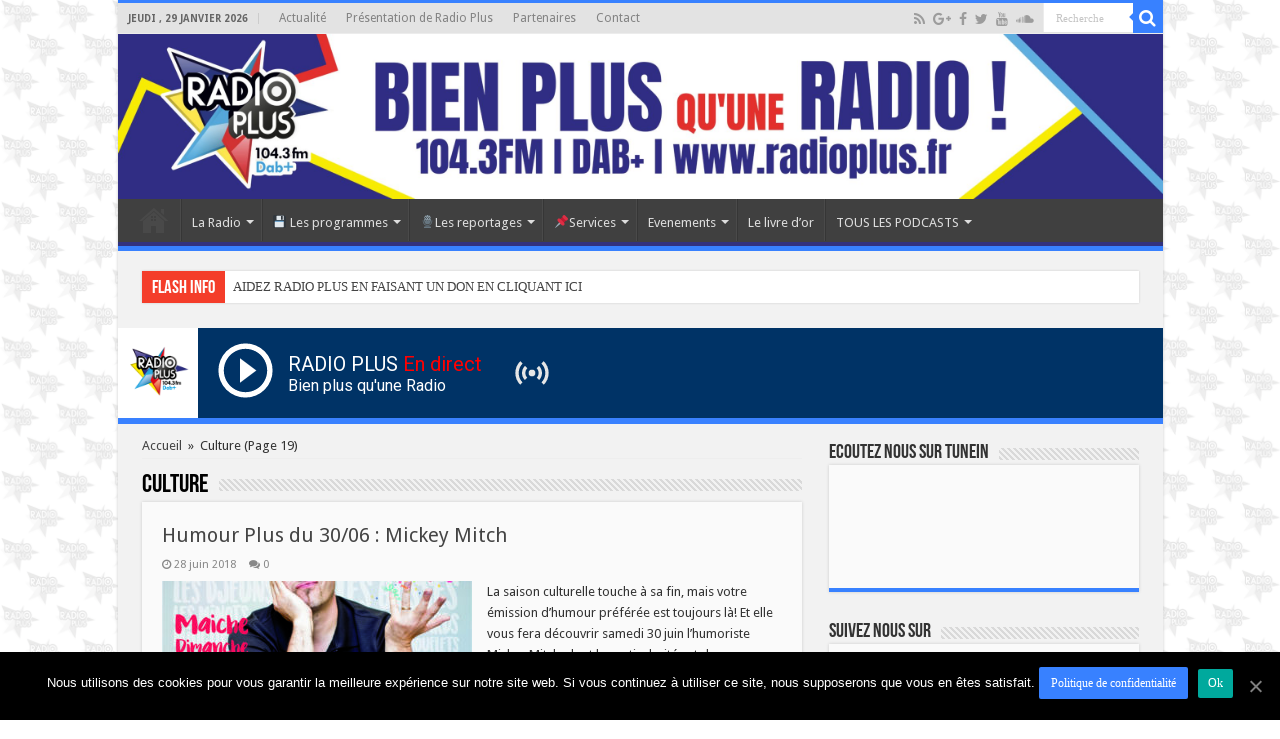

--- FILE ---
content_type: text/html; charset=UTF-8
request_url: https://www.radioplus.fr/category/culture/page/19/
body_size: 22379
content:
<!DOCTYPE html>
<html lang="fr-FR" prefix="og: http://ogp.me/ns#">
<head>
<meta charset="UTF-8" />
<link rel="profile" href="http://gmpg.org/xfn/11" />
<link rel="pingback" href="https://www.radioplus.fr/xmlrpc.php" />
<meta name='robots' content='max-image-preview:large' />
<link rel="manifest" href="https://www.radioplus.fr/wp-json/push-notification/v2/pn-manifest-json">
	<!-- This site is optimized with the Yoast SEO plugin v15.2.1 - https://yoast.com/wordpress/plugins/seo/ -->
	<title>Culture Archives - Page 19 sur 70 - Radio Plus Haut de France radioplus</title>
	<meta name="robots" content="index, follow, max-snippet:-1, max-image-preview:large, max-video-preview:-1" />
	<link rel="canonical" href="https://www.radioplus.fr/category/culture/page/19/" />
	<link rel="prev" href="https://www.radioplus.fr/category/culture/page/18/" />
	<link rel="next" href="https://www.radioplus.fr/category/culture/page/20/" />
	<meta property="og:locale" content="fr_FR" />
	<meta property="og:type" content="article" />
	<meta property="og:title" content="Culture Archives - Page 19 sur 70 - Radio Plus Haut de France radioplus" />
	<meta property="og:url" content="https://www.radioplus.fr/category/culture/" />
	<meta property="og:site_name" content="Radio Plus Haut de France radioplus" />
	<meta name="twitter:card" content="summary" />
	<meta name="twitter:site" content="@radioplus62" />
	<script type="application/ld+json" class="yoast-schema-graph">{"@context":"https://schema.org","@graph":[{"@type":"WebSite","@id":"https://www.radioplus.fr/#website","url":"https://www.radioplus.fr/","name":"Radio Plus Haut de France radioplus","description":"Bien Plus qu&#039;une radio \u00e0 Lens, B\u00e9thune, H\u00e9nin Beaumont, Arras, Lille.","potentialAction":[{"@type":"SearchAction","target":"https://www.radioplus.fr/?s={search_term_string}","query-input":"required name=search_term_string"}],"inLanguage":"fr-FR"},{"@type":"CollectionPage","@id":"https://www.radioplus.fr/category/culture/page/19/#webpage","url":"https://www.radioplus.fr/category/culture/page/19/","name":"Culture Archives - Page 19 sur 70 - Radio Plus Haut de France radioplus","isPartOf":{"@id":"https://www.radioplus.fr/#website"},"breadcrumb":{"@id":"https://www.radioplus.fr/category/culture/page/19/#breadcrumb"},"inLanguage":"fr-FR","potentialAction":[{"@type":"ReadAction","target":["https://www.radioplus.fr/category/culture/page/19/"]}]},{"@type":"BreadcrumbList","@id":"https://www.radioplus.fr/category/culture/page/19/#breadcrumb","itemListElement":[{"@type":"ListItem","position":1,"item":{"@type":"WebPage","@id":"https://www.radioplus.fr/category/culture/","url":"https://www.radioplus.fr/category/culture/","name":"Culture"}},{"@type":"ListItem","position":2,"item":{"@type":"WebPage","@id":"https://www.radioplus.fr/category/culture/page/19/","url":"https://www.radioplus.fr/category/culture/page/19/","name":"Culture Archives - Page 19 sur 70 - Radio Plus Haut de France radioplus"}}]}]}</script>
	<!-- / Yoast SEO plugin. -->


<link rel='dns-prefetch' href='//www.googletagmanager.com' />
<link rel='dns-prefetch' href='//stats.wp.com' />
<link rel='dns-prefetch' href='//fonts.googleapis.com' />
<link rel="alternate" type="application/rss+xml" title="Radio Plus Haut de France radioplus &raquo; Flux" href="https://www.radioplus.fr/feed/" />
<link rel="alternate" type="application/rss+xml" title="Radio Plus Haut de France radioplus &raquo; Flux des commentaires" href="https://www.radioplus.fr/comments/feed/" />
<link rel="alternate" type="application/rss+xml" title="Radio Plus Haut de France radioplus &raquo; Flux de la catégorie Culture" href="https://www.radioplus.fr/category/culture/feed/" />
<script type="text/javascript">
/* <![CDATA[ */
window._wpemojiSettings = {"baseUrl":"https:\/\/s.w.org\/images\/core\/emoji\/14.0.0\/72x72\/","ext":".png","svgUrl":"https:\/\/s.w.org\/images\/core\/emoji\/14.0.0\/svg\/","svgExt":".svg","source":{"concatemoji":"https:\/\/www.radioplus.fr\/wp-includes\/js\/wp-emoji-release.min.js"}};
/*! This file is auto-generated */
!function(i,n){var o,s,e;function c(e){try{var t={supportTests:e,timestamp:(new Date).valueOf()};sessionStorage.setItem(o,JSON.stringify(t))}catch(e){}}function p(e,t,n){e.clearRect(0,0,e.canvas.width,e.canvas.height),e.fillText(t,0,0);var t=new Uint32Array(e.getImageData(0,0,e.canvas.width,e.canvas.height).data),r=(e.clearRect(0,0,e.canvas.width,e.canvas.height),e.fillText(n,0,0),new Uint32Array(e.getImageData(0,0,e.canvas.width,e.canvas.height).data));return t.every(function(e,t){return e===r[t]})}function u(e,t,n){switch(t){case"flag":return n(e,"\ud83c\udff3\ufe0f\u200d\u26a7\ufe0f","\ud83c\udff3\ufe0f\u200b\u26a7\ufe0f")?!1:!n(e,"\ud83c\uddfa\ud83c\uddf3","\ud83c\uddfa\u200b\ud83c\uddf3")&&!n(e,"\ud83c\udff4\udb40\udc67\udb40\udc62\udb40\udc65\udb40\udc6e\udb40\udc67\udb40\udc7f","\ud83c\udff4\u200b\udb40\udc67\u200b\udb40\udc62\u200b\udb40\udc65\u200b\udb40\udc6e\u200b\udb40\udc67\u200b\udb40\udc7f");case"emoji":return!n(e,"\ud83e\udef1\ud83c\udffb\u200d\ud83e\udef2\ud83c\udfff","\ud83e\udef1\ud83c\udffb\u200b\ud83e\udef2\ud83c\udfff")}return!1}function f(e,t,n){var r="undefined"!=typeof WorkerGlobalScope&&self instanceof WorkerGlobalScope?new OffscreenCanvas(300,150):i.createElement("canvas"),a=r.getContext("2d",{willReadFrequently:!0}),o=(a.textBaseline="top",a.font="600 32px Arial",{});return e.forEach(function(e){o[e]=t(a,e,n)}),o}function t(e){var t=i.createElement("script");t.src=e,t.defer=!0,i.head.appendChild(t)}"undefined"!=typeof Promise&&(o="wpEmojiSettingsSupports",s=["flag","emoji"],n.supports={everything:!0,everythingExceptFlag:!0},e=new Promise(function(e){i.addEventListener("DOMContentLoaded",e,{once:!0})}),new Promise(function(t){var n=function(){try{var e=JSON.parse(sessionStorage.getItem(o));if("object"==typeof e&&"number"==typeof e.timestamp&&(new Date).valueOf()<e.timestamp+604800&&"object"==typeof e.supportTests)return e.supportTests}catch(e){}return null}();if(!n){if("undefined"!=typeof Worker&&"undefined"!=typeof OffscreenCanvas&&"undefined"!=typeof URL&&URL.createObjectURL&&"undefined"!=typeof Blob)try{var e="postMessage("+f.toString()+"("+[JSON.stringify(s),u.toString(),p.toString()].join(",")+"));",r=new Blob([e],{type:"text/javascript"}),a=new Worker(URL.createObjectURL(r),{name:"wpTestEmojiSupports"});return void(a.onmessage=function(e){c(n=e.data),a.terminate(),t(n)})}catch(e){}c(n=f(s,u,p))}t(n)}).then(function(e){for(var t in e)n.supports[t]=e[t],n.supports.everything=n.supports.everything&&n.supports[t],"flag"!==t&&(n.supports.everythingExceptFlag=n.supports.everythingExceptFlag&&n.supports[t]);n.supports.everythingExceptFlag=n.supports.everythingExceptFlag&&!n.supports.flag,n.DOMReady=!1,n.readyCallback=function(){n.DOMReady=!0}}).then(function(){return e}).then(function(){var e;n.supports.everything||(n.readyCallback(),(e=n.source||{}).concatemoji?t(e.concatemoji):e.wpemoji&&e.twemoji&&(t(e.twemoji),t(e.wpemoji)))}))}((window,document),window._wpemojiSettings);
/* ]]> */
</script>
<style id='wp-emoji-styles-inline-css' type='text/css'>

	img.wp-smiley, img.emoji {
		display: inline !important;
		border: none !important;
		box-shadow: none !important;
		height: 1em !important;
		width: 1em !important;
		margin: 0 0.07em !important;
		vertical-align: -0.1em !important;
		background: none !important;
		padding: 0 !important;
	}
</style>
<link rel='stylesheet' id='wp-block-library-css' href='https://www.radioplus.fr/wp-includes/css/dist/block-library/style.min.css' type='text/css' media='all' />
<style id='wp-block-library-inline-css' type='text/css'>
.has-text-align-justify{text-align:justify;}
</style>
<link rel='stylesheet' id='mediaelement-css' href='https://www.radioplus.fr/wp-includes/js/mediaelement/mediaelementplayer-legacy.min.css' type='text/css' media='all' />
<link rel='stylesheet' id='wp-mediaelement-css' href='https://www.radioplus.fr/wp-includes/js/mediaelement/wp-mediaelement.min.css' type='text/css' media='all' />
<style id='jetpack-sharing-buttons-style-inline-css' type='text/css'>
.jetpack-sharing-buttons__services-list{display:flex;flex-direction:row;flex-wrap:wrap;gap:0;list-style-type:none;margin:5px;padding:0}.jetpack-sharing-buttons__services-list.has-small-icon-size{font-size:12px}.jetpack-sharing-buttons__services-list.has-normal-icon-size{font-size:16px}.jetpack-sharing-buttons__services-list.has-large-icon-size{font-size:24px}.jetpack-sharing-buttons__services-list.has-huge-icon-size{font-size:36px}@media print{.jetpack-sharing-buttons__services-list{display:none!important}}.editor-styles-wrapper .wp-block-jetpack-sharing-buttons{gap:0;padding-inline-start:0}ul.jetpack-sharing-buttons__services-list.has-background{padding:1.25em 2.375em}
</style>
<style id='classic-theme-styles-inline-css' type='text/css'>
/*! This file is auto-generated */
.wp-block-button__link{color:#fff;background-color:#32373c;border-radius:9999px;box-shadow:none;text-decoration:none;padding:calc(.667em + 2px) calc(1.333em + 2px);font-size:1.125em}.wp-block-file__button{background:#32373c;color:#fff;text-decoration:none}
</style>
<style id='global-styles-inline-css' type='text/css'>
body{--wp--preset--color--black: #000000;--wp--preset--color--cyan-bluish-gray: #abb8c3;--wp--preset--color--white: #ffffff;--wp--preset--color--pale-pink: #f78da7;--wp--preset--color--vivid-red: #cf2e2e;--wp--preset--color--luminous-vivid-orange: #ff6900;--wp--preset--color--luminous-vivid-amber: #fcb900;--wp--preset--color--light-green-cyan: #7bdcb5;--wp--preset--color--vivid-green-cyan: #00d084;--wp--preset--color--pale-cyan-blue: #8ed1fc;--wp--preset--color--vivid-cyan-blue: #0693e3;--wp--preset--color--vivid-purple: #9b51e0;--wp--preset--gradient--vivid-cyan-blue-to-vivid-purple: linear-gradient(135deg,rgba(6,147,227,1) 0%,rgb(155,81,224) 100%);--wp--preset--gradient--light-green-cyan-to-vivid-green-cyan: linear-gradient(135deg,rgb(122,220,180) 0%,rgb(0,208,130) 100%);--wp--preset--gradient--luminous-vivid-amber-to-luminous-vivid-orange: linear-gradient(135deg,rgba(252,185,0,1) 0%,rgba(255,105,0,1) 100%);--wp--preset--gradient--luminous-vivid-orange-to-vivid-red: linear-gradient(135deg,rgba(255,105,0,1) 0%,rgb(207,46,46) 100%);--wp--preset--gradient--very-light-gray-to-cyan-bluish-gray: linear-gradient(135deg,rgb(238,238,238) 0%,rgb(169,184,195) 100%);--wp--preset--gradient--cool-to-warm-spectrum: linear-gradient(135deg,rgb(74,234,220) 0%,rgb(151,120,209) 20%,rgb(207,42,186) 40%,rgb(238,44,130) 60%,rgb(251,105,98) 80%,rgb(254,248,76) 100%);--wp--preset--gradient--blush-light-purple: linear-gradient(135deg,rgb(255,206,236) 0%,rgb(152,150,240) 100%);--wp--preset--gradient--blush-bordeaux: linear-gradient(135deg,rgb(254,205,165) 0%,rgb(254,45,45) 50%,rgb(107,0,62) 100%);--wp--preset--gradient--luminous-dusk: linear-gradient(135deg,rgb(255,203,112) 0%,rgb(199,81,192) 50%,rgb(65,88,208) 100%);--wp--preset--gradient--pale-ocean: linear-gradient(135deg,rgb(255,245,203) 0%,rgb(182,227,212) 50%,rgb(51,167,181) 100%);--wp--preset--gradient--electric-grass: linear-gradient(135deg,rgb(202,248,128) 0%,rgb(113,206,126) 100%);--wp--preset--gradient--midnight: linear-gradient(135deg,rgb(2,3,129) 0%,rgb(40,116,252) 100%);--wp--preset--font-size--small: 13px;--wp--preset--font-size--medium: 20px;--wp--preset--font-size--large: 36px;--wp--preset--font-size--x-large: 42px;--wp--preset--spacing--20: 0.44rem;--wp--preset--spacing--30: 0.67rem;--wp--preset--spacing--40: 1rem;--wp--preset--spacing--50: 1.5rem;--wp--preset--spacing--60: 2.25rem;--wp--preset--spacing--70: 3.38rem;--wp--preset--spacing--80: 5.06rem;--wp--preset--shadow--natural: 6px 6px 9px rgba(0, 0, 0, 0.2);--wp--preset--shadow--deep: 12px 12px 50px rgba(0, 0, 0, 0.4);--wp--preset--shadow--sharp: 6px 6px 0px rgba(0, 0, 0, 0.2);--wp--preset--shadow--outlined: 6px 6px 0px -3px rgba(255, 255, 255, 1), 6px 6px rgba(0, 0, 0, 1);--wp--preset--shadow--crisp: 6px 6px 0px rgba(0, 0, 0, 1);}:where(.is-layout-flex){gap: 0.5em;}:where(.is-layout-grid){gap: 0.5em;}body .is-layout-flow > .alignleft{float: left;margin-inline-start: 0;margin-inline-end: 2em;}body .is-layout-flow > .alignright{float: right;margin-inline-start: 2em;margin-inline-end: 0;}body .is-layout-flow > .aligncenter{margin-left: auto !important;margin-right: auto !important;}body .is-layout-constrained > .alignleft{float: left;margin-inline-start: 0;margin-inline-end: 2em;}body .is-layout-constrained > .alignright{float: right;margin-inline-start: 2em;margin-inline-end: 0;}body .is-layout-constrained > .aligncenter{margin-left: auto !important;margin-right: auto !important;}body .is-layout-constrained > :where(:not(.alignleft):not(.alignright):not(.alignfull)){max-width: var(--wp--style--global--content-size);margin-left: auto !important;margin-right: auto !important;}body .is-layout-constrained > .alignwide{max-width: var(--wp--style--global--wide-size);}body .is-layout-flex{display: flex;}body .is-layout-flex{flex-wrap: wrap;align-items: center;}body .is-layout-flex > *{margin: 0;}body .is-layout-grid{display: grid;}body .is-layout-grid > *{margin: 0;}:where(.wp-block-columns.is-layout-flex){gap: 2em;}:where(.wp-block-columns.is-layout-grid){gap: 2em;}:where(.wp-block-post-template.is-layout-flex){gap: 1.25em;}:where(.wp-block-post-template.is-layout-grid){gap: 1.25em;}.has-black-color{color: var(--wp--preset--color--black) !important;}.has-cyan-bluish-gray-color{color: var(--wp--preset--color--cyan-bluish-gray) !important;}.has-white-color{color: var(--wp--preset--color--white) !important;}.has-pale-pink-color{color: var(--wp--preset--color--pale-pink) !important;}.has-vivid-red-color{color: var(--wp--preset--color--vivid-red) !important;}.has-luminous-vivid-orange-color{color: var(--wp--preset--color--luminous-vivid-orange) !important;}.has-luminous-vivid-amber-color{color: var(--wp--preset--color--luminous-vivid-amber) !important;}.has-light-green-cyan-color{color: var(--wp--preset--color--light-green-cyan) !important;}.has-vivid-green-cyan-color{color: var(--wp--preset--color--vivid-green-cyan) !important;}.has-pale-cyan-blue-color{color: var(--wp--preset--color--pale-cyan-blue) !important;}.has-vivid-cyan-blue-color{color: var(--wp--preset--color--vivid-cyan-blue) !important;}.has-vivid-purple-color{color: var(--wp--preset--color--vivid-purple) !important;}.has-black-background-color{background-color: var(--wp--preset--color--black) !important;}.has-cyan-bluish-gray-background-color{background-color: var(--wp--preset--color--cyan-bluish-gray) !important;}.has-white-background-color{background-color: var(--wp--preset--color--white) !important;}.has-pale-pink-background-color{background-color: var(--wp--preset--color--pale-pink) !important;}.has-vivid-red-background-color{background-color: var(--wp--preset--color--vivid-red) !important;}.has-luminous-vivid-orange-background-color{background-color: var(--wp--preset--color--luminous-vivid-orange) !important;}.has-luminous-vivid-amber-background-color{background-color: var(--wp--preset--color--luminous-vivid-amber) !important;}.has-light-green-cyan-background-color{background-color: var(--wp--preset--color--light-green-cyan) !important;}.has-vivid-green-cyan-background-color{background-color: var(--wp--preset--color--vivid-green-cyan) !important;}.has-pale-cyan-blue-background-color{background-color: var(--wp--preset--color--pale-cyan-blue) !important;}.has-vivid-cyan-blue-background-color{background-color: var(--wp--preset--color--vivid-cyan-blue) !important;}.has-vivid-purple-background-color{background-color: var(--wp--preset--color--vivid-purple) !important;}.has-black-border-color{border-color: var(--wp--preset--color--black) !important;}.has-cyan-bluish-gray-border-color{border-color: var(--wp--preset--color--cyan-bluish-gray) !important;}.has-white-border-color{border-color: var(--wp--preset--color--white) !important;}.has-pale-pink-border-color{border-color: var(--wp--preset--color--pale-pink) !important;}.has-vivid-red-border-color{border-color: var(--wp--preset--color--vivid-red) !important;}.has-luminous-vivid-orange-border-color{border-color: var(--wp--preset--color--luminous-vivid-orange) !important;}.has-luminous-vivid-amber-border-color{border-color: var(--wp--preset--color--luminous-vivid-amber) !important;}.has-light-green-cyan-border-color{border-color: var(--wp--preset--color--light-green-cyan) !important;}.has-vivid-green-cyan-border-color{border-color: var(--wp--preset--color--vivid-green-cyan) !important;}.has-pale-cyan-blue-border-color{border-color: var(--wp--preset--color--pale-cyan-blue) !important;}.has-vivid-cyan-blue-border-color{border-color: var(--wp--preset--color--vivid-cyan-blue) !important;}.has-vivid-purple-border-color{border-color: var(--wp--preset--color--vivid-purple) !important;}.has-vivid-cyan-blue-to-vivid-purple-gradient-background{background: var(--wp--preset--gradient--vivid-cyan-blue-to-vivid-purple) !important;}.has-light-green-cyan-to-vivid-green-cyan-gradient-background{background: var(--wp--preset--gradient--light-green-cyan-to-vivid-green-cyan) !important;}.has-luminous-vivid-amber-to-luminous-vivid-orange-gradient-background{background: var(--wp--preset--gradient--luminous-vivid-amber-to-luminous-vivid-orange) !important;}.has-luminous-vivid-orange-to-vivid-red-gradient-background{background: var(--wp--preset--gradient--luminous-vivid-orange-to-vivid-red) !important;}.has-very-light-gray-to-cyan-bluish-gray-gradient-background{background: var(--wp--preset--gradient--very-light-gray-to-cyan-bluish-gray) !important;}.has-cool-to-warm-spectrum-gradient-background{background: var(--wp--preset--gradient--cool-to-warm-spectrum) !important;}.has-blush-light-purple-gradient-background{background: var(--wp--preset--gradient--blush-light-purple) !important;}.has-blush-bordeaux-gradient-background{background: var(--wp--preset--gradient--blush-bordeaux) !important;}.has-luminous-dusk-gradient-background{background: var(--wp--preset--gradient--luminous-dusk) !important;}.has-pale-ocean-gradient-background{background: var(--wp--preset--gradient--pale-ocean) !important;}.has-electric-grass-gradient-background{background: var(--wp--preset--gradient--electric-grass) !important;}.has-midnight-gradient-background{background: var(--wp--preset--gradient--midnight) !important;}.has-small-font-size{font-size: var(--wp--preset--font-size--small) !important;}.has-medium-font-size{font-size: var(--wp--preset--font-size--medium) !important;}.has-large-font-size{font-size: var(--wp--preset--font-size--large) !important;}.has-x-large-font-size{font-size: var(--wp--preset--font-size--x-large) !important;}
.wp-block-navigation a:where(:not(.wp-element-button)){color: inherit;}
:where(.wp-block-post-template.is-layout-flex){gap: 1.25em;}:where(.wp-block-post-template.is-layout-grid){gap: 1.25em;}
:where(.wp-block-columns.is-layout-flex){gap: 2em;}:where(.wp-block-columns.is-layout-grid){gap: 2em;}
.wp-block-pullquote{font-size: 1.5em;line-height: 1.6;}
</style>
<link rel='stylesheet' id='contact-form-7-css' href='https://www.radioplus.fr/wp-content/plugins/contact-form-7/includes/css/styles.css' type='text/css' media='all' />
<link rel='stylesheet' id='cookie-notice-front-css' href='https://www.radioplus.fr/wp-content/plugins/cookie-notice/css/front.min.css' type='text/css' media='all' />
<link rel='stylesheet' id='tie-style-css' href='https://www.radioplus.fr/wp-content/themes/sahifa/style.css' type='text/css' media='all' />
<link rel='stylesheet' id='tie-ilightbox-skin-css' href='https://www.radioplus.fr/wp-content/themes/sahifa/css/ilightbox/light-skin/skin.css' type='text/css' media='all' />
<link rel='stylesheet' id='Droid+Sans-css' href='https://fonts.googleapis.com/css?family=Droid+Sans%3Aregular%2C700' type='text/css' media='all' />
<script type="text/javascript" src="https://www.radioplus.fr/wp-includes/js/jquery/jquery.min.js" id="jquery-core-js"></script>
<script type="text/javascript" src="https://www.radioplus.fr/wp-includes/js/jquery/jquery-migrate.min.js" id="jquery-migrate-js"></script>
<link rel="https://api.w.org/" href="https://www.radioplus.fr/wp-json/" /><link rel="alternate" type="application/json" href="https://www.radioplus.fr/wp-json/wp/v2/categories/95" /><link rel="EditURI" type="application/rsd+xml" title="RSD" href="https://www.radioplus.fr/xmlrpc.php?rsd" />

<script type="text/javascript">var ajaxurl = "https://www.radioplus.fr/wp-admin/admin-ajax.php";</script>	<style>img#wpstats{display:none}</style>
		<link rel="shortcut icon" href="https://www.radioplus.fr/wp-content/uploads/2019/03/logo_radio_plus-e1551642647715.png" title="Favicon" />	
<!--[if IE]>
<script type="text/javascript">jQuery(document).ready(function (){ jQuery(".menu-item").has("ul").children("a").attr("aria-haspopup", "true");});</script>
<![endif]-->	
<!--[if lt IE 9]>
<script src="https://www.radioplus.fr/wp-content/themes/sahifa/js/html5.js"></script>
<script src="https://www.radioplus.fr/wp-content/themes/sahifa/js/selectivizr-min.js"></script>
<![endif]-->
<!--[if IE 9]>
<link rel="stylesheet" type="text/css" media="all" href="https://www.radioplus.fr/wp-content/themes/sahifa/css/ie9.css" />
<![endif]-->
<!--[if IE 8]>
<link rel="stylesheet" type="text/css" media="all" href="https://www.radioplus.fr/wp-content/themes/sahifa/css/ie8.css" />
<![endif]-->
<!--[if IE 7]>
<link rel="stylesheet" type="text/css" media="all" href="https://www.radioplus.fr/wp-content/themes/sahifa/css/ie7.css" />
<![endif]-->


<meta name="viewport" content="width=device-width, initial-scale=1.0" />

<!-- Global site tag (gtag.js) - Google Analytics -->
<script async src="https://www.googletagmanager.com/gtag/js?id=UA-47268233-1"></script>
<script>
  window.dataLayer = window.dataLayer || [];
  function gtag(){dataLayer.push(arguments);}
  gtag('js', new Date());

  gtag('config', 'UA-47268233-1');
</script>
<!-- Google Font -->
<link href="https://fonts.googleapis.com/css2?family=Roboto&display=swap" rel="stylesheet">


<style type="text/css" media="screen"> 

body{
	font-family: 'Droid Sans';
}

body.single .entry, body.page .entry{
	font-size : 15px;
}

#main-nav,
.cat-box-content,
#sidebar .widget-container,
.post-listing,
#commentform {
	border-bottom-color: #3881ff;
}
	
.search-block .search-button,
#topcontrol,
#main-nav ul li.current-menu-item a,
#main-nav ul li.current-menu-item a:hover,
#main-nav ul li.current_page_parent a,
#main-nav ul li.current_page_parent a:hover,
#main-nav ul li.current-menu-parent a,
#main-nav ul li.current-menu-parent a:hover,
#main-nav ul li.current-page-ancestor a,
#main-nav ul li.current-page-ancestor a:hover,
.pagination span.current,
.share-post span.share-text,
.flex-control-paging li a.flex-active,
.ei-slider-thumbs li.ei-slider-element,
.review-percentage .review-item span span,
.review-final-score,
.button,
a.button,
a.more-link,
#main-content input[type="submit"],
.form-submit #submit,
#login-form .login-button,
.widget-feedburner .feedburner-subscribe,
input[type="submit"],
#buddypress button,
#buddypress a.button,
#buddypress input[type=submit],
#buddypress input[type=reset],
#buddypress ul.button-nav li a,
#buddypress div.generic-button a,
#buddypress .comment-reply-link,
#buddypress div.item-list-tabs ul li a span,
#buddypress div.item-list-tabs ul li.selected a,
#buddypress div.item-list-tabs ul li.current a,
#buddypress #members-directory-form div.item-list-tabs ul li.selected span,
#members-list-options a.selected,
#groups-list-options a.selected,
body.dark-skin #buddypress div.item-list-tabs ul li a span,
body.dark-skin #buddypress div.item-list-tabs ul li.selected a,
body.dark-skin #buddypress div.item-list-tabs ul li.current a,
body.dark-skin #members-list-options a.selected,
body.dark-skin #groups-list-options a.selected,
.search-block-large .search-button,
#featured-posts .flex-next:hover,
#featured-posts .flex-prev:hover,
a.tie-cart span.shooping-count,
.woocommerce span.onsale,
.woocommerce-page span.onsale ,
.woocommerce .widget_price_filter .ui-slider .ui-slider-handle,
.woocommerce-page .widget_price_filter .ui-slider .ui-slider-handle,
#check-also-close,
a.post-slideshow-next,
a.post-slideshow-prev,
.widget_price_filter .ui-slider .ui-slider-handle,
.quantity .minus:hover,
.quantity .plus:hover,
.mejs-container .mejs-controls .mejs-time-rail .mejs-time-current,
#reading-position-indicator  {
	background-color:#3881ff;
}

::-webkit-scrollbar-thumb{
	background-color:#3881ff !important;
}
	
#theme-footer,
#theme-header,
.top-nav ul li.current-menu-item:before,
#main-nav .menu-sub-content ,
#main-nav ul ul,
#check-also-box { 
	border-top-color: #3881ff;
}
	
.search-block:after {
	border-right-color:#3881ff;
}

body.rtl .search-block:after {
	border-left-color:#3881ff;
}

#main-nav ul > li.menu-item-has-children:hover > a:after,
#main-nav ul > li.mega-menu:hover > a:after {
	border-color:transparent transparent #3881ff;
}
	
.widget.timeline-posts li a:hover,
.widget.timeline-posts li a:hover span.tie-date {
	color: #3881ff;
}

.widget.timeline-posts li a:hover span.tie-date:before {
	background: #3881ff;
	border-color: #3881ff;
}

#order_review,
#order_review_heading {
	border-color: #3881ff;
}

	
.background-cover{ 
	background-color:#32327e !important;
	background-image : url('https://www.radioplus.fr/wp-content/uploads/2023/05/fond_page.png') !important;
	filter: progid:DXImageTransform.Microsoft.AlphaImageLoader(src='https://www.radioplus.fr/wp-content/uploads/2023/05/fond_page.png',sizingMethod='scale') !important;
	-ms-filter: "progid:DXImageTransform.Microsoft.AlphaImageLoader(src='https://www.radioplus.fr/wp-content/uploads/2023/05/fond_page.png',sizingMethod='scale')" !important;
}
	
.top-nav, .top-nav ul ul {
	background-color:#e3e3e3 !important; 
				}


#theme-header {
	background-color:#e3e3e3 !important; 
				}


.cat-box-content, #sidebar .widget-container, .post-listing, .column2 li.first-news, .wide-box li.first-news, #commentform  {
	background-color:#fafafa !important; 
				}

#main-nav {
	background: #404040;	
	box-shadow: inset -1px -5px 0px -1px #32327e;	
}

#main-nav ul ul, #main-nav ul li.mega-menu .mega-menu-block { background-color:#404040 !important;}

#main-nav ul li {
	border-color: #4a4a4a;
}

#main-nav ul ul li, #main-nav ul ul li:first-child {
	border-top-color: #4a4a4a;
}

#main-nav ul li .mega-menu-block ul.sub-menu {
	border-bottom-color: #4a4a4a;
}

#main-nav ul li a {
	border-left-color: #363636;
}

#main-nav ul ul li, #main-nav ul ul li:first-child {
	border-bottom-color: #363636;
}

#wrapper, #wrapper.wide-layout, #wrapper.boxed-all { background:#f2f2f2     ;}

#wpadminbar {
top: unset;
bottom: 0;
}
.container_radio {
position: -webkit-sticky;
  position: sticky;
	top: 0;
  z-index: 15;
margin: auto;
width: 100%;
margin-bottom: 20px;
}
.radio_player {
  display : flex;
  height : 90px;
  background-color : #003366;
box-shadow: 0px 6px #3981ff;
  width : auto;
} 
.logo {
  background-color : #fff;
  border-style : solid;
}
.logo_radio {
  width: 80px;
  min-width : 80px;
}
.stop {
  display : none;
}
.radio_name h1 {
  font-family: 'Roboto', sans-serif;
  font-size : 20px;
  color : #fff;
  margin-top : 24px;
  margin-left: 10px;
  width : initial;
}
.radio_name p {
  font-family: 'Roboto', sans-serif;
  font-size: 16px;
  color: #fff;
  margin-left: 10px;
}
.play, .stop {
  margin-top : 10px;
  margin-left: 15px;
}
.radio_icon {
  margin-top: 25px;
  margin-left: 30px;
}
@media only screen and (max-width: 600px) {
  .radio_player .radio_name h1 {
  font-size : 18px;
  margin-right: 5px;
}
  .radio_icon {
  display : none;
}
}

@media only screen and (max-width: 985px) and (min-width: 768px){
	#theme-header.full-logo .logo {
  content: url(https://www.radioplus.fr/wp-content/uploads/2019/07/logo_radio.png);
  width: 100%;
  padding-left: 30%;
  padding-right: 30%;
}
#theme-header.full-logo .logo {
  background-color: #ffffff;
}
ul.products li.product .product-img {
  width: 50%;
}
}

@media only screen and (max-width: 767px) and (min-width: 480px){
	#theme-header.full-logo .logo {
  content: url(https://www.radioplus.fr/wp-content/uploads/2019/07/logo_radio.png);
  width: 100%;
  padding-left: 30%;
  padding-right: 30%;
}
#theme-header.full-logo .logo {
  background-color: #ffffff;
}
ul.products li.product .product-img {
  width: 50%;
}
.cat-box.woocommerce {
  display: none;
}
}

@media only screen and (max-width: 479px) and (min-width: 320px){
	#theme-header.full-logo .logo {
  content: url(https://www.radioplus.fr/wp-content/uploads/2019/07/logo_radio.png);
  width: 100%;
  padding-left: 30%;
  padding-right: 30%;
}
#theme-header.full-logo .logo {
  background-color: #ffffff;
}
ul.products li.product .product-img {
  width: 50%;
}
.cat-box.woocommerce {
  display: none;
}
}

</style> 

		<script type="text/javascript">
			/* <![CDATA[ */
				var sf_position = '0';
				var sf_templates = "<a href=\"{search_url_escaped}\">Voir tous les \u00e9l\u00e9ments<\/a>";
				var sf_input = '.search-live';
				jQuery(document).ready(function(){
					jQuery(sf_input).ajaxyLiveSearch({"expand":false,"searchUrl":"https:\/\/www.radioplus.fr\/?s=%s","text":"Search","delay":500,"iwidth":180,"width":315,"ajaxUrl":"https:\/\/www.radioplus.fr\/wp-admin\/admin-ajax.php","rtl":0});
					jQuery(".live-search_ajaxy-selective-input").keyup(function() {
						var width = jQuery(this).val().length * 8;
						if(width < 50) {
							width = 50;
						}
						jQuery(this).width(width);
					});
					jQuery(".live-search_ajaxy-selective-search").click(function() {
						jQuery(this).find(".live-search_ajaxy-selective-input").focus();
					});
					jQuery(".live-search_ajaxy-selective-close").click(function() {
						jQuery(this).parent().remove();
					});
				});
			/* ]]> */
		</script>
		<link rel="icon" href="https://www.radioplus.fr/wp-content/uploads/2020/10/cropped-logotype-pastille-TRANSPARENTgrand-1-3-32x32.png" sizes="32x32" />
<link rel="icon" href="https://www.radioplus.fr/wp-content/uploads/2020/10/cropped-logotype-pastille-TRANSPARENTgrand-1-3-192x192.png" sizes="192x192" />
<link rel="apple-touch-icon" href="https://www.radioplus.fr/wp-content/uploads/2020/10/cropped-logotype-pastille-TRANSPARENTgrand-1-3-180x180.png" />
<meta name="msapplication-TileImage" content="https://www.radioplus.fr/wp-content/uploads/2020/10/cropped-logotype-pastille-TRANSPARENTgrand-1-3-270x270.png" />
</head>
<body id="top" class="archive paged category category-culture category-95 paged-19 category-paged-19 cookies-not-set elementor-default">

<div class="wrapper-outer">

	<div class="background-cover"></div>

	<aside id="slide-out">
	
			<div class="search-mobile">
			<form method="get" id="searchform-mobile" action="https://www.radioplus.fr/">
				<button class="search-button" type="submit" value="Recherche"><i class="fa fa-search"></i></button>	
				<input type="text" id="s-mobile" name="s" title="Recherche" value="Recherche" onfocus="if (this.value == 'Recherche') {this.value = '';}" onblur="if (this.value == '') {this.value = 'Recherche';}"  />
			</form>
		</div><!-- .search-mobile /-->
		
			<div class="social-icons">
		<a class="ttip-none" title="Rss" href="https://www.radioplus.fr/feed/" target="_blank"><i class="fa fa-rss"></i></a><a class="ttip-none" title="Google+" href="https://plus.google.com/+RadioplusFr62" target="_blank"><i class="fa fa-google-plus"></i></a><a class="ttip-none" title="Facebook" href="https://www.facebook.com/radioplus62" target="_blank"><i class="fa fa-facebook"></i></a><a class="ttip-none" title="Twitter" href="https://twitter.com/radioplus62" target="_blank"><i class="fa fa-twitter"></i></a><a class="ttip-none" title="Youtube" href="https://www.youtube.com/channel/UCAd3xbPNVaagJJPD0aU2LrA" target="_blank"><i class="fa fa-youtube"></i></a><a class="ttip-none" title="SoundCloud" href="https://soundcloud.com/radioplusfm/" target="_blank"><i class="fa fa-soundcloud"></i></a>
			</div>

		
		<div id="mobile-menu" ></div>
	</aside><!-- #slide-out /-->

		<div id="wrapper" class="boxed-all">
		<div class="inner-wrapper">

		<header id="theme-header" class="theme-header full-logo">
						<div id="top-nav" class="top-nav">
				<div class="container">

							<span class="today-date">jeudi ,  29  janvier 2026</span>					
				<div class="top-menu"><ul id="menu-top_menu" class="menu"><li id="menu-item-97294" class="menu-item menu-item-type-post_type menu-item-object-page current_page_parent menu-item-97294"><a href="https://www.radioplus.fr/actualite/">Actualité</a></li>
<li id="menu-item-97298" class="menu-item menu-item-type-post_type menu-item-object-page menu-item-97298"><a href="https://www.radioplus.fr/presentation-radio-plus/">Présentation de Radio Plus</a></li>
<li id="menu-item-97299" class="menu-item menu-item-type-post_type menu-item-object-page menu-item-97299"><a href="https://www.radioplus.fr/partenaires/">Partenaires</a></li>
<li id="menu-item-97300" class="menu-item menu-item-type-post_type menu-item-object-page menu-item-97300"><a href="https://www.radioplus.fr/contact/">Contact</a></li>
</ul></div>
						<div class="search-block">
						<form method="get" id="searchform-header" action="https://www.radioplus.fr/">
							<button class="search-button" type="submit" value="Recherche"><i class="fa fa-search"></i></button>	
							<input class="search-live" type="text" id="s-header" name="s" title="Recherche" value="Recherche" onfocus="if (this.value == 'Recherche') {this.value = '';}" onblur="if (this.value == '') {this.value = 'Recherche';}"  />
						</form>
					</div><!-- .search-block /-->
			<div class="social-icons">
		<a class="ttip-none" title="Rss" href="https://www.radioplus.fr/feed/" target="_blank"><i class="fa fa-rss"></i></a><a class="ttip-none" title="Google+" href="https://plus.google.com/+RadioplusFr62" target="_blank"><i class="fa fa-google-plus"></i></a><a class="ttip-none" title="Facebook" href="https://www.facebook.com/radioplus62" target="_blank"><i class="fa fa-facebook"></i></a><a class="ttip-none" title="Twitter" href="https://twitter.com/radioplus62" target="_blank"><i class="fa fa-twitter"></i></a><a class="ttip-none" title="Youtube" href="https://www.youtube.com/channel/UCAd3xbPNVaagJJPD0aU2LrA" target="_blank"><i class="fa fa-youtube"></i></a><a class="ttip-none" title="SoundCloud" href="https://soundcloud.com/radioplusfm/" target="_blank"><i class="fa fa-soundcloud"></i></a>
			</div>

		
	
				</div><!-- .container /-->
			</div><!-- .top-menu /-->
			
		<div class="header-content">
		
					<a id="slide-out-open" class="slide-out-open" href="#"><span></span></a>
				
			<div class="logo">
			<h2>								<a title="Radio Plus Haut de France radioplus" href="https://www.radioplus.fr/">
					<img src="https://www.radioplus.fr/wp-content/uploads/2023/06/new-header-radioplus-scaled.jpg" alt="Radio Plus Haut de France radioplus"  /><strong>Radio Plus Haut de France radioplus Bien Plus qu&#039;une radio à Lens, Béthune, Hénin Beaumont, Arras, Lille.</strong>
				</a>
			</h2>			</div><!-- .logo /-->
						<div class="clear"></div>
			
		</div>	
													<nav id="main-nav">
				<div class="container">
				
				
					<div class="main-menu"><ul id="menu-menu1" class="menu"><li id="menu-item-4630" class="menu-item menu-item-type-custom menu-item-object-custom menu-item-home menu-item-4630"><a href="http://www.radioplus.fr">Accueil</a></li>
<li id="menu-item-579" class="menu-item menu-item-type-custom menu-item-object-custom menu-item-has-children menu-item-579"><a href="https://www.radioplus.fr/presentation-radio-plus/">La Radio</a>
<ul class="sub-menu menu-sub-content">
	<li id="menu-item-1822" class="menu-item menu-item-type-post_type menu-item-object-page menu-item-1822"><a href="https://www.radioplus.fr/presentation-radio-plus/"><i class="fa fa-align-justify"></i>Présentation</a></li>
	<li id="menu-item-11648" class="menu-item menu-item-type-post_type menu-item-object-page menu-item-11648"><a href="https://www.radioplus.fr/nous-trouver/"><i class="fa fa-map-pin"></i>Nous trouver</a></li>
	<li id="menu-item-94267" class="menu-item menu-item-type-post_type menu-item-object-page menu-item-94267"><a href="https://www.radioplus.fr/contact/">&#x1f5e3;&#xfe0f; Contact</a></li>
	<li id="menu-item-2667" class="menu-item menu-item-type-post_type menu-item-object-page menu-item-2667"><a href="https://www.radioplus.fr/zone-diffusion/"><i class="fa fa-bullseye"></i>Zone de diffusion</a></li>
	<li id="menu-item-429" class="menu-item menu-item-type-post_type menu-item-object-page menu-item-429"><a href="https://www.radioplus.fr/historique/"><i class="fa fa-book"></i>Historique</a></li>
	<li id="menu-item-191" class="menu-item menu-item-type-post_type menu-item-object-page menu-item-191"><a href="https://www.radioplus.fr/lequipe/"><i class="fa fa-users"></i>L’équipe</a></li>
	<li id="menu-item-20679" class="menu-item menu-item-type-post_type menu-item-object-page menu-item-20679"><a href="https://www.radioplus.fr/rejoindre-radio-plus/"><i class="fa fa-plus-circle"></i>Rejoindre Radio Plus</a></li>
	<li id="menu-item-4484" class="menu-item menu-item-type-post_type menu-item-object-page menu-item-4484"><a href="https://www.radioplus.fr/presskit-radioplus/"><i class="fa fa-newspaper-o"></i>Le dossier de presse</a></li>
	<li id="menu-item-18656" class="menu-item menu-item-type-post_type menu-item-object-page menu-item-18656"><a href="https://www.radioplus.fr/charte-de-radio-plus/"><i class="fa fa-file-text"></i>La charte</a></li>
	<li id="menu-item-1172" class="menu-item menu-item-type-post_type menu-item-object-page menu-item-1172"><a href="https://www.radioplus.fr/logo/"><i class="fa fa-registered"></i>Le logo</a></li>
	<li id="menu-item-6810" class="menu-item menu-item-type-post_type menu-item-object-page menu-item-6810"><a href="https://www.radioplus.fr/dab/">&#x1f4fb; Le DAB+</a></li>
	<li id="menu-item-18935" class="menu-item menu-item-type-post_type menu-item-object-page menu-item-18935"><a href="https://www.radioplus.fr/faire-don-a-radio-plus/"><i class="fa fa-money"></i>Faire un don</a></li>
	<li id="menu-item-27661" class="menu-item menu-item-type-post_type menu-item-object-page menu-item-27661"><a title="Radio Plus Country" href="https://www.radioplus.fr/radio-plus-country/"><i class="fa fa-headphones"></i>COUNTRY RADIO PLUS</a></li>
</ul>
</li>
<li id="menu-item-18" class="menu-item menu-item-type-post_type menu-item-object-page menu-item-has-children menu-item-18"><a href="https://www.radioplus.fr/grille-programmes/">&#x1f4be; Les programmes</a>
<ul class="sub-menu menu-sub-content">
	<li id="menu-item-34994" class="menu-item menu-item-type-post_type menu-item-object-page menu-item-34994"><a href="https://www.radioplus.fr/la-grille-de-la-semaine/">&#x1f4c5;La grille des programmes</a></li>
	<li id="menu-item-9010" class="menu-item menu-item-type-post_type menu-item-object-page menu-item-9010"><a href="https://www.radioplus.fr/les-emissions-musicales/">&#x1f3b5; Emissions musicales</a></li>
	<li id="menu-item-10115" class="menu-item menu-item-type-post_type menu-item-object-page menu-item-10115"><a href="https://www.radioplus.fr/les-emissions-thematiques/">&#x2139;&#xfe0f; Les émissions thématiques</a></li>
</ul>
</li>
<li id="menu-item-3420" class="menu-item menu-item-type-custom menu-item-object-custom menu-item-has-children menu-item-3420"><a href="https://soundcloud.com/radioplusfm/tracks">&#x1f399;&#xfe0f;Les reportages</a>
<ul class="sub-menu menu-sub-content">
	<li id="menu-item-15342" class="menu-item menu-item-type-post_type menu-item-object-page menu-item-15342"><a href="https://www.radioplus.fr/geolocall/">Géolocall</a></li>
	<li id="menu-item-17860" class="menu-item menu-item-type-post_type menu-item-object-page menu-item-17860"><a href="https://www.radioplus.fr/reportages-regionaux/">Les reportages régionaux</a></li>
	<li id="menu-item-9312" class="menu-item menu-item-type-post_type menu-item-object-page menu-item-9312"><a href="https://www.radioplus.fr/reecoutez/">Les coups de cœur</a></li>
	<li id="menu-item-4014" class="menu-item menu-item-type-post_type menu-item-object-page menu-item-4014"><a href="https://www.radioplus.fr/magazine-regional-parlons-franf/">Parlons FRANF</a></li>
	<li id="menu-item-19810" class="menu-item menu-item-type-post_type menu-item-object-page menu-item-19810"><a href="https://www.radioplus.fr/classe-de-neige-bruay-buissiere/">Classe de neige &#8211; Bruay-la-Buissière</a></li>
</ul>
</li>
<li id="menu-item-230" class="menu-item menu-item-type-custom menu-item-object-custom menu-item-has-children menu-item-230"><a>&#x1f4cc;Services</a>
<ul class="sub-menu menu-sub-content">
	<li id="menu-item-94278" class="menu-item menu-item-type-post_type menu-item-object-page menu-item-94278"><a href="https://www.radioplus.fr/culture-plus-le-rendez-vous-litteraire/">Culture Plus le rendez vous littéraire de Radio Plus</a></li>
	<li id="menu-item-156" class="menu-item menu-item-type-post_type menu-item-object-page menu-item-156"><a href="https://www.radioplus.fr/atelier-education-aux-medias-radio/">Ateliers &#8211; Education aux médias</a></li>
	<li id="menu-item-753" class="menu-item menu-item-type-post_type menu-item-object-page menu-item-753"><a href="https://www.radioplus.fr/publicite-sur-radio-plus/">Publicités sur Radio Plus</a></li>
	<li id="menu-item-150" class="menu-item menu-item-type-post_type menu-item-object-page menu-item-150"><a href="https://www.radioplus.fr/diffusion-annonces/">Annonces Associatives &#8211; Info locale</a></li>
	<li id="menu-item-8711" class="menu-item menu-item-type-post_type menu-item-object-page menu-item-8711"><a href="https://www.radioplus.fr/plateaux-radio-pour-vos-evenements/">Plateaux radio pour vos événements</a></li>
	<li id="menu-item-29083" class="menu-item menu-item-type-post_type menu-item-object-page menu-item-29083"><a href="https://www.radioplus.fr/studio-plus/">Studio Plus &#8211; Studio d&rsquo;enregistrement</a></li>
	<li id="menu-item-11672" class="menu-item menu-item-type-post_type menu-item-object-page menu-item-11672"><a href="https://www.radioplus.fr/envoyez-votre-musique/">Promotion de singles</a></li>
	<li id="menu-item-20645" class="menu-item menu-item-type-post_type menu-item-object-page menu-item-20645"><a href="https://www.radioplus.fr/emission-handicap/">Emissions handicap</a></li>
	<li id="menu-item-6137" class="menu-item menu-item-type-post_type menu-item-object-page menu-item-6137"><a href="https://www.radioplus.fr/accueil-de-stagiaire-bts-iut-journaliste/">Accueil de stagiaires</a></li>
	<li id="menu-item-9567" class="menu-item menu-item-type-post_type menu-item-object-page menu-item-9567"><a href="https://www.radioplus.fr/location-de-salle/">Location de salle</a></li>
</ul>
</li>
<li id="menu-item-1060" class="menu-item menu-item-type- menu-item-object-page menu-item-has-children menu-item-1060"><a>Evenements</a>
<ul class="sub-menu menu-sub-content">
	<li id="menu-item-108525" class="menu-item menu-item-type-post_type menu-item-object-page menu-item-108525"><a href="https://www.radioplus.fr/bier-feest-le-festival-de-la-biere-et-des-saveurs-des-hauts-de-france/">BIER FEEST</a></li>
</ul>
</li>
<li id="menu-item-90785" class="menu-item menu-item-type-post_type menu-item-object-page menu-item-90785"><a title="https://livredor.hiwit.org/index.php?idsite=16483&#038;zone=e&#038;page=9" href="https://www.radioplus.fr/le-livre-dor/">Le livre d’or</a></li>
<li id="menu-item-94382" class="menu-item menu-item-type-post_type menu-item-object-page menu-item-has-children menu-item-94382"><a href="https://www.radioplus.fr/podcast/">TOUS LES PODCASTS</a>
<ul class="sub-menu menu-sub-content">
	<li id="menu-item-109969" class="menu-item menu-item-type-custom menu-item-object-custom menu-item-109969"><a href="https://radioplus.fr/liste-des-podcasts">Nos émissions</a></li>
	<li id="menu-item-109968" class="menu-item menu-item-type-post_type menu-item-object-page menu-item-109968"><a href="https://www.radioplus.fr/emissions-speciales/">Émissions Spéciales</a></li>
	<li id="menu-item-107250" class="menu-item menu-item-type-post_type menu-item-object-page menu-item-107250"><a href="https://www.radioplus.fr/podcasts-a-partager/">PODCASTS A PARTAGER</a></li>
	<li id="menu-item-98645" class="menu-item menu-item-type-post_type menu-item-object-page menu-item-98645"><a href="https://www.radioplus.fr/podcast-education-aux-medias/">Podcast Education Aux Médias</a></li>
	<li id="menu-item-101917" class="menu-item menu-item-type-post_type menu-item-object-page menu-item-101917"><a href="https://www.radioplus.fr/podcast-sur-les-handicaps/">Podcast sur les Handicaps</a></li>
</ul>
</li>
</ul></div>					
					
				</div>
			</nav><!-- .main-nav /-->
					</header><!-- #header /-->
	
		
	<div class="clear"></div>
	<div id="breaking-news" class="breaking-news">
		<span class="breaking-news-title"><i class="fa fa-bolt"></i> <span>Flash info</span></span>
		
								<ul>
								<li><a href="https://www.helloasso.com/associations/radio-plus-association-comunic/formulaires/1" title="AIDEZ RADIO PLUS EN FAISANT UN DON EN CLIQUANT ICI ">AIDEZ RADIO PLUS EN FAISANT UN DON EN CLIQUANT ICI </a></li>				
						</ul>
					
		<script type="text/javascript">
			jQuery(document).ready(function(){
								jQuery('#breaking-news ul').innerFade({animationType: 'slide', speed: 2110 , timeout: 9846});
							});
					</script>
	</div> <!-- .breaking-news -->
	
	
	
<!-- html Player Radio -->
<div class="container_radio">
      <div class="radio_player">
  <div class="logo">
    <img src="https://www.radioplus.fr/wp-content/uploads/2018/09/logotype-pastille-TRANSPARENTgrand-1.png" class="logo_radio">
  </div>
  <div class="player">
    <div class='play'><svg style="width:65px;height:65px" viewBox="0 0 24 24">
    <path fill="#ffffff" d="M12,20C7.59,20 4,16.41 4,12C4,7.59 7.59,4 12,4C16.41,4 20,7.59 20,12C20,16.41 16.41,20 12,20M12,2A10,10 0 0,0 2,12A10,10 0 0,0 12,22A10,10 0 0,0 22,12A10,10 0 0,0 12,2M10,16.5L16,12L10,7.5V16.5Z" />
</svg></div>
    <div class="stop">
      <svg style="width:65px;height:65px" viewBox="0 0 24 24">
    <path fill="#ffffff" d="M13,16V8H15V16H13M9,16V8H11V16H9M12,2A10,10 0 0,1 22,12A10,10 0 0,1 12,22A10,10 0 0,1 2,12A10,10 0 0,1 12,2M12,4A8,8 0 0,0 4,12A8,8 0 0,0 12,20A8,8 0 0,0 20,12A8,8 0 0,0 12,4Z" />
</svg>
    </div>
  </div>
  <div class="radio_name">
    <h1>RADIO PLUS <span style="color: red">En direct</span></h1>
    <p><span id="emission"></span></p>
  </div>
        <div class="radio_icon">
          <svg style="width:40px;height:40px" viewBox="0 0 24 24">
    <path fill="#e6e6e6" d="M4.93,4.93C3.12,6.74 2,9.24 2,12C2,14.76 3.12,17.26 4.93,19.07L6.34,17.66C4.89,16.22 4,14.22 4,12C4,9.79 4.89,7.78 6.34,6.34L4.93,4.93M19.07,4.93L17.66,6.34C19.11,7.78 20,9.79 20,12C20,14.22 19.11,16.22 17.66,17.66L19.07,19.07C20.88,17.26 22,14.76 22,12C22,9.24 20.88,6.74 19.07,4.93M7.76,7.76C6.67,8.85 6,10.35 6,12C6,13.65 6.67,15.15 7.76,16.24L9.17,14.83C8.45,14.11 8,13.11 8,12C8,10.89 8.45,9.89 9.17,9.17L7.76,7.76M16.24,7.76L14.83,9.17C15.55,9.89 16,10.89 16,12C16,13.11 15.55,14.11 14.83,14.83L16.24,16.24C17.33,15.15 18,13.65 18,12C18,10.35 17.33,8.85 16.24,7.76M12,10A2,2 0 0,0 10,12A2,2 0 0,0 12,14A2,2 0 0,0 14,12A2,2 0 0,0 12,10Z" />
</svg>
        </div>
</div>
  </div>
<!-- fin code html Player Radio -->
<!-- code js Radio Player chez codepen -->
			<script>jQuery(document).ready(function ($) {
  var audio = new Audio();
  audio.src = "https://radioplus2.ice.infomaniak.ch/radioplus.aac";
  audio.type = "audio/mpeg";
  var emission = "Bien plus qu'une Radio";
  document.getElementById("emission").innerHTML = emission;
  $(".play").click(function () {
    audio.play();
    $(this).css("display", "none");
    $(this).parents(".player").children(".stop").css("display", "block");
  });
  $(".stop").click(function () {
    audio.pause();
    $(this).css("display", "none");
    $(this).parents(".player").children(".play").css("display", "block");
  });
});
			</script>
<!-- fin code js Radio Player -->
	<div id="main-content" class="container">
	<div class="content">
	
	<div xmlns:v="http://rdf.data-vocabulary.org/#"  id="crumbs"><span typeof="v:Breadcrumb"><a rel="v:url" property="v:title" class="crumbs-home" href="https://www.radioplus.fr">Accueil</a></span> <span class="delimiter">&raquo;</span> <span class="current">Culture</span> (Page 19)</div>	
			
		<div class="page-head">
		
			<h1 class="page-title">
				Culture			</h1>
			
						
			<div class="stripe-line"></div>

					</div>
		
				
				
		<div class="post-listing archive-box">


	<article class="item-list">
	
		<h2 class="post-box-title">
			<a href="https://www.radioplus.fr/humour-plus-30-06-mickey-mitch/">Humour Plus du 30/06 : Mickey Mitch</a>
		</h2>
		
		<p class="post-meta">
	
		
	<span class="tie-date"><i class="fa fa-clock-o"></i>28 juin 2018</span>	
	
	<span class="post-comments"><i class="fa fa-comments"></i><a href="https://www.radioplus.fr/humour-plus-30-06-mickey-mitch/#respond">0</a></span>
</p>
					

		
			
		
		<div class="post-thumbnail">
			<a href="https://www.radioplus.fr/humour-plus-30-06-mickey-mitch/">
				<img width="310" height="165" src="https://www.radioplus.fr/wp-content/uploads/2018/06/affiche_maiche-310x165.jpg" class="attachment-tie-medium size-tie-medium wp-post-image" alt="" decoding="async" fetchpriority="high" />				<span class="fa overlay-icon"></span>
			</a>
		</div><!-- post-thumbnail /-->
		
					
		<div class="entry">
			<p>La saison culturelle touche à sa fin, mais votre émission d&rsquo;humour préférée est toujours là! Et elle vous fera découvrir samedi 30 juin l&rsquo;humoriste Mickey Mitch, dont la particularité est de proposer des contenus adaptés aux enfants. Nous vous proposerons en effet durant l&rsquo;émission une interview de Mickey Mitch, humoriste franc-comtois (et animateur de radio), qui, après son premier spectacle &hellip;</p>
			<a class="more-link" href="https://www.radioplus.fr/humour-plus-30-06-mickey-mitch/">Lire plus</a>
		</div>

		<div class="mini-share-post">
	<span class="share-text">Partager</span>
	
		<ul class="flat-social">	
			<li><a href="http://www.facebook.com/sharer.php?u=https://www.radioplus.fr/humour-plus-30-06-mickey-mitch/" class="social-facebook" rel="external" target="_blank"><i class="fa fa-facebook"></i> <span>Facebook</span></a></li>
		
			<li><a href="https://twitter.com/intent/tweet?text=Humour+Plus+du+30%2F06+%3A+Mickey+Mitch&url=https://www.radioplus.fr/humour-plus-30-06-mickey-mitch/" class="social-twitter" rel="external" target="_blank"><i class="fa fa-twitter"></i> <span>Twitter</span></a></li>
				<li><a href="https://plusone.google.com/_/+1/confirm?hl=en&amp;url=https://www.radioplus.fr/humour-plus-30-06-mickey-mitch/&amp;name=Humour+Plus+du+30%2F06+%3A+Mickey+Mitch" class="social-google-plus" rel="external" target="_blank"><i class="fa fa-google-plus"></i> <span>Google +</span></a></li>
					</ul>
		<div class="clear"></div>
</div> <!-- .share-post -->		
		<div class="clear"></div>
	</article><!-- .item-list -->
	

	<article class="item-list">
	
		<h2 class="post-box-title">
			<a href="https://www.radioplus.fr/mjv-27-06-guillaume-poncelet/">MJV du 27/06 : Guillaume Poncelet</a>
		</h2>
		
		<p class="post-meta">
	
		
	<span class="tie-date"><i class="fa fa-clock-o"></i>25 juin 2018</span>	
	
	<span class="post-comments"><i class="fa fa-comments"></i><a href="https://www.radioplus.fr/mjv-27-06-guillaume-poncelet/#respond">0</a></span>
</p>
					

		
			
		
		<div class="post-thumbnail">
			<a href="https://www.radioplus.fr/mjv-27-06-guillaume-poncelet/">
				<img width="310" height="165" src="https://www.radioplus.fr/wp-content/uploads/2018/04/Guillaume-Poncelet-88-310x165.jpg" class="attachment-tie-medium size-tie-medium wp-post-image" alt="Poncelet album" decoding="async" />				<span class="fa overlay-icon"></span>
			</a>
		</div><!-- post-thumbnail /-->
		
					
		<div class="entry">
			<p>Ce mercredi 27 juin, restez branchés sur Radio Plus dès 15h pour un nouveau numéro de Maintenant j&rsquo;y vais, qui vous proposera de découvrir Guillaume Poncelet, et son album Quatre-vingt huit. Ce compositeur, arrangeur, pianiste et trompettiste est un véritable amoureux de la musique. S&rsquo;il fait souvent briller les autres (on lui doit notamment l&rsquo;excellent album de Ben Mazué, La &hellip;</p>
			<a class="more-link" href="https://www.radioplus.fr/mjv-27-06-guillaume-poncelet/">Lire plus</a>
		</div>

		<div class="mini-share-post">
	<span class="share-text">Partager</span>
	
		<ul class="flat-social">	
			<li><a href="http://www.facebook.com/sharer.php?u=https://www.radioplus.fr/mjv-27-06-guillaume-poncelet/" class="social-facebook" rel="external" target="_blank"><i class="fa fa-facebook"></i> <span>Facebook</span></a></li>
		
			<li><a href="https://twitter.com/intent/tweet?text=MJV+du+27%2F06+%3A+Guillaume+Poncelet&url=https://www.radioplus.fr/mjv-27-06-guillaume-poncelet/" class="social-twitter" rel="external" target="_blank"><i class="fa fa-twitter"></i> <span>Twitter</span></a></li>
				<li><a href="https://plusone.google.com/_/+1/confirm?hl=en&amp;url=https://www.radioplus.fr/mjv-27-06-guillaume-poncelet/&amp;name=MJV+du+27%2F06+%3A+Guillaume+Poncelet" class="social-google-plus" rel="external" target="_blank"><i class="fa fa-google-plus"></i> <span>Google +</span></a></li>
					</ul>
		<div class="clear"></div>
</div> <!-- .share-post -->		
		<div class="clear"></div>
	</article><!-- .item-list -->
	

	<article class="item-list">
	
		<h2 class="post-box-title">
			<a href="https://www.radioplus.fr/nouveau-numero-de-vie-livres-mercredi-27-juin/">Nouveau numéro de La Vie des Livres, ce mercredi 27 juin!</a>
		</h2>
		
		<p class="post-meta">
	
		
	<span class="tie-date"><i class="fa fa-clock-o"></i>24 juin 2018</span>	
	
	<span class="post-comments"><i class="fa fa-comments"></i><a href="https://www.radioplus.fr/nouveau-numero-de-vie-livres-mercredi-27-juin/#respond">0</a></span>
</p>
					

		
			
		
		<div class="post-thumbnail">
			<a href="https://www.radioplus.fr/nouveau-numero-de-vie-livres-mercredi-27-juin/">
				<img width="310" height="165" src="https://www.radioplus.fr/wp-content/uploads/2016/12/logo-la-vie-des-livres-310x165.jpg" class="attachment-tie-medium size-tie-medium wp-post-image" alt="Logo La Vie des Livres" decoding="async" loading="lazy" />				<span class="fa overlay-icon"></span>
			</a>
		</div><!-- post-thumbnail /-->
		
					
		<div class="entry">
			<p>Au sommaire de votre émission ce mercredi 27 juin : À 9h Le Relevé de conteurs, votre rendez-vous sur l’art du conte, animé exceptionnellement ce mercredi par Thierry Moral (thème du jour : les corbeaux!) ; Puis, nous recevrons le conteur Christophe Grimonpont et la harpiste Céline Haquette, pour un spectacle intitulé Le Concours de harpe.&nbsp; À 10h Nous recevrons &hellip;</p>
			<a class="more-link" href="https://www.radioplus.fr/nouveau-numero-de-vie-livres-mercredi-27-juin/">Lire plus</a>
		</div>

		<div class="mini-share-post">
	<span class="share-text">Partager</span>
	
		<ul class="flat-social">	
			<li><a href="http://www.facebook.com/sharer.php?u=https://www.radioplus.fr/nouveau-numero-de-vie-livres-mercredi-27-juin/" class="social-facebook" rel="external" target="_blank"><i class="fa fa-facebook"></i> <span>Facebook</span></a></li>
		
			<li><a href="https://twitter.com/intent/tweet?text=Nouveau+num%C3%A9ro+de+La+Vie+des+Livres%2C+ce+mercredi+27+juin%21&url=https://www.radioplus.fr/nouveau-numero-de-vie-livres-mercredi-27-juin/" class="social-twitter" rel="external" target="_blank"><i class="fa fa-twitter"></i> <span>Twitter</span></a></li>
				<li><a href="https://plusone.google.com/_/+1/confirm?hl=en&amp;url=https://www.radioplus.fr/nouveau-numero-de-vie-livres-mercredi-27-juin/&amp;name=Nouveau+num%C3%A9ro+de+La+Vie+des+Livres%2C+ce+mercredi+27+juin%21" class="social-google-plus" rel="external" target="_blank"><i class="fa fa-google-plus"></i> <span>Google +</span></a></li>
					</ul>
		<div class="clear"></div>
</div> <!-- .share-post -->		
		<div class="clear"></div>
	</article><!-- .item-list -->
	

	<article class="item-list">
	
		<h2 class="post-box-title">
			<a href="https://www.radioplus.fr/live-report-manukeen-x-psycho-a-bethune/">[LIVE REPORT] Manukeen X Psycho à Béthune</a>
		</h2>
		
		<p class="post-meta">
	
		
	<span class="tie-date"><i class="fa fa-clock-o"></i>23 juin 2018</span>	
	
	<span class="post-comments"><i class="fa fa-comments"></i><a href="https://www.radioplus.fr/live-report-manukeen-x-psycho-a-bethune/#respond">0</a></span>
</p>
					

		
			
		
		<div class="post-thumbnail">
			<a href="https://www.radioplus.fr/live-report-manukeen-x-psycho-a-bethune/">
				<img width="310" height="165" src="https://www.radioplus.fr/wp-content/uploads/2018/06/jeu_manukeen-310x165.jpg" class="attachment-tie-medium size-tie-medium wp-post-image" alt="" decoding="async" loading="lazy" />				<span class="fa overlay-icon"></span>
			</a>
		</div><!-- post-thumbnail /-->
		
					
		<div class="entry">
			<p>Aujourd&rsquo;hui, nous vous proposons un petit retour sur le concert de Psycho (avec en première partie Manukeen) en partenariat avec votre radio, qui a eu lieu samedi 16 juin dernier au Poche de Béthune. Un concert qui était organisé par We are Angels/W2A productions, pour lequel votre radio vous avait fait gagner des places. Félicitations à nos gagnants d’ailleurs, qui &hellip;</p>
			<a class="more-link" href="https://www.radioplus.fr/live-report-manukeen-x-psycho-a-bethune/">Lire plus</a>
		</div>

		<div class="mini-share-post">
	<span class="share-text">Partager</span>
	
		<ul class="flat-social">	
			<li><a href="http://www.facebook.com/sharer.php?u=https://www.radioplus.fr/live-report-manukeen-x-psycho-a-bethune/" class="social-facebook" rel="external" target="_blank"><i class="fa fa-facebook"></i> <span>Facebook</span></a></li>
		
			<li><a href="https://twitter.com/intent/tweet?text=%5BLIVE+REPORT%5D+Manukeen+X+Psycho+%C3%A0+B%C3%A9thune&url=https://www.radioplus.fr/live-report-manukeen-x-psycho-a-bethune/" class="social-twitter" rel="external" target="_blank"><i class="fa fa-twitter"></i> <span>Twitter</span></a></li>
				<li><a href="https://plusone.google.com/_/+1/confirm?hl=en&amp;url=https://www.radioplus.fr/live-report-manukeen-x-psycho-a-bethune/&amp;name=%5BLIVE+REPORT%5D+Manukeen+X+Psycho+%C3%A0+B%C3%A9thune" class="social-google-plus" rel="external" target="_blank"><i class="fa fa-google-plus"></i> <span>Google +</span></a></li>
					</ul>
		<div class="clear"></div>
</div> <!-- .share-post -->		
		<div class="clear"></div>
	</article><!-- .item-list -->
	

	<article class="item-list">
	
		<h2 class="post-box-title">
			<a href="https://www.radioplus.fr/agenda-main-square-festival/">[AGENDA] Main Square Festival 2018</a>
		</h2>
		
		<p class="post-meta">
	
		
	<span class="tie-date"><i class="fa fa-clock-o"></i>21 juin 2018</span>	
	
	<span class="post-comments"><i class="fa fa-comments"></i><a href="https://www.radioplus.fr/agenda-main-square-festival/#respond">0</a></span>
</p>
					

		
			
		
		<div class="post-thumbnail">
			<a href="https://www.radioplus.fr/agenda-main-square-festival/">
				<img width="310" height="165" src="https://www.radioplus.fr/wp-content/uploads/2018/06/MSF2018-2-310x165.jpg" class="attachment-tie-medium size-tie-medium wp-post-image" alt="" decoding="async" loading="lazy" />				<span class="fa overlay-icon"></span>
			</a>
		</div><!-- post-thumbnail /-->
		
					
		<div class="entry">
			<p>L&rsquo;été démarre ce 21 juin, il lance la saison des concerts en plein air et des festivals. Dans la région des Hauts-de-France, un rendez-vous incontournable a lieu cette année encore, du 6 au 8 juillet 2018 : Le Main Square Festival d&rsquo;Arras ! L&rsquo;événement, qui fait rayonner les Hauts-de-France depuis 2004, investit la Citadelle d&rsquo;Arras depuis 2010, offrant un cadre &hellip;</p>
			<a class="more-link" href="https://www.radioplus.fr/agenda-main-square-festival/">Lire plus</a>
		</div>

		<div class="mini-share-post">
	<span class="share-text">Partager</span>
	
		<ul class="flat-social">	
			<li><a href="http://www.facebook.com/sharer.php?u=https://www.radioplus.fr/agenda-main-square-festival/" class="social-facebook" rel="external" target="_blank"><i class="fa fa-facebook"></i> <span>Facebook</span></a></li>
		
			<li><a href="https://twitter.com/intent/tweet?text=%5BAGENDA%5D+Main+Square+Festival+2018&url=https://www.radioplus.fr/agenda-main-square-festival/" class="social-twitter" rel="external" target="_blank"><i class="fa fa-twitter"></i> <span>Twitter</span></a></li>
				<li><a href="https://plusone.google.com/_/+1/confirm?hl=en&amp;url=https://www.radioplus.fr/agenda-main-square-festival/&amp;name=%5BAGENDA%5D+Main+Square+Festival+2018" class="social-google-plus" rel="external" target="_blank"><i class="fa fa-google-plus"></i> <span>Google +</span></a></li>
					</ul>
		<div class="clear"></div>
</div> <!-- .share-post -->		
		<div class="clear"></div>
	</article><!-- .item-list -->
	

	<article class="item-list">
	
		<h2 class="post-box-title">
			<a href="https://www.radioplus.fr/mjv-special-main-square-festival-2018/">MJV spécial Main Square Festival 2018</a>
		</h2>
		
		<p class="post-meta">
	
		
	<span class="tie-date"><i class="fa fa-clock-o"></i>19 juin 2018</span>	
	
	<span class="post-comments"><i class="fa fa-comments"></i><a href="https://www.radioplus.fr/mjv-special-main-square-festival-2018/#respond">0</a></span>
</p>
					

		
			
		
		<div class="post-thumbnail">
			<a href="https://www.radioplus.fr/mjv-special-main-square-festival-2018/">
				<img width="310" height="165" src="https://www.radioplus.fr/wp-content/uploads/2018/06/MSF2018-2-310x165.jpg" class="attachment-tie-medium size-tie-medium wp-post-image" alt="" decoding="async" loading="lazy" />				<span class="fa overlay-icon"></span>
			</a>
		</div><!-- post-thumbnail /-->
		
					
		<div class="entry">
			<p>Ce mercredi 20 juin, à la veille de la fête de la musique, et à quelques jours du premier week-end de Juillet, on met la musique live à l&rsquo;honneur, avec un focus sur LE rendez-vous incontournable de l&rsquo;été : Le Main Square Festival ! Programmé à Arras, du 6 au 8 juillet prochain, l&rsquo;événement accueillera parmi les plus grands artistes &hellip;</p>
			<a class="more-link" href="https://www.radioplus.fr/mjv-special-main-square-festival-2018/">Lire plus</a>
		</div>

		<div class="mini-share-post">
	<span class="share-text">Partager</span>
	
		<ul class="flat-social">	
			<li><a href="http://www.facebook.com/sharer.php?u=https://www.radioplus.fr/mjv-special-main-square-festival-2018/" class="social-facebook" rel="external" target="_blank"><i class="fa fa-facebook"></i> <span>Facebook</span></a></li>
		
			<li><a href="https://twitter.com/intent/tweet?text=MJV+sp%C3%A9cial+Main+Square+Festival+2018&url=https://www.radioplus.fr/mjv-special-main-square-festival-2018/" class="social-twitter" rel="external" target="_blank"><i class="fa fa-twitter"></i> <span>Twitter</span></a></li>
				<li><a href="https://plusone.google.com/_/+1/confirm?hl=en&amp;url=https://www.radioplus.fr/mjv-special-main-square-festival-2018/&amp;name=MJV+sp%C3%A9cial+Main+Square+Festival+2018" class="social-google-plus" rel="external" target="_blank"><i class="fa fa-google-plus"></i> <span>Google +</span></a></li>
					</ul>
		<div class="clear"></div>
</div> <!-- .share-post -->		
		<div class="clear"></div>
	</article><!-- .item-list -->
	

	<article class="item-list">
	
		<h2 class="post-box-title">
			<a href="https://www.radioplus.fr/mjv-13-06-phoenx/">MJV du 13/06 : Phoenx</a>
		</h2>
		
		<p class="post-meta">
	
		
	<span class="tie-date"><i class="fa fa-clock-o"></i>12 juin 2018</span>	
	
	<span class="post-comments"><i class="fa fa-comments"></i><a href="https://www.radioplus.fr/mjv-13-06-phoenx/#respond">0</a></span>
</p>
					

		
			
		
		<div class="post-thumbnail">
			<a href="https://www.radioplus.fr/mjv-13-06-phoenx/">
				<img width="310" height="165" src="https://www.radioplus.fr/wp-content/uploads/2018/06/phoenx-2-310x165.jpg" class="attachment-tie-medium size-tie-medium wp-post-image" alt="" decoding="async" loading="lazy" />				<span class="fa overlay-icon"></span>
			</a>
		</div><!-- post-thumbnail /-->
		
					
		<div class="entry">
			<p>Ce mercredi, on fête de nouveau la musique sur votre radio, dans Maintenant J&rsquo;y vais, qui vous fera découvrir le groupe Phoenx! Prononcé « phénix », le groupe est également parfois dénommé Phoenx Rock Band, afin de ne pas être confondu avec d&rsquo;autres groupes susceptibles de porter le même nom, ou tout simplement avec la ville. Composé d&rsquo;une bande de copains, faisant &hellip;</p>
			<a class="more-link" href="https://www.radioplus.fr/mjv-13-06-phoenx/">Lire plus</a>
		</div>

		<div class="mini-share-post">
	<span class="share-text">Partager</span>
	
		<ul class="flat-social">	
			<li><a href="http://www.facebook.com/sharer.php?u=https://www.radioplus.fr/mjv-13-06-phoenx/" class="social-facebook" rel="external" target="_blank"><i class="fa fa-facebook"></i> <span>Facebook</span></a></li>
		
			<li><a href="https://twitter.com/intent/tweet?text=MJV+du+13%2F06+%3A+Phoenx&url=https://www.radioplus.fr/mjv-13-06-phoenx/" class="social-twitter" rel="external" target="_blank"><i class="fa fa-twitter"></i> <span>Twitter</span></a></li>
				<li><a href="https://plusone.google.com/_/+1/confirm?hl=en&amp;url=https://www.radioplus.fr/mjv-13-06-phoenx/&amp;name=MJV+du+13%2F06+%3A+Phoenx" class="social-google-plus" rel="external" target="_blank"><i class="fa fa-google-plus"></i> <span>Google +</span></a></li>
					</ul>
		<div class="clear"></div>
</div> <!-- .share-post -->		
		<div class="clear"></div>
	</article><!-- .item-list -->
	

	<article class="item-list">
	
		<h2 class="post-box-title">
			<a href="https://www.radioplus.fr/mains-se-livrent-mercredi-13-juin-10h/">Les Mains se livrent &#8211; mercredi 13 juin &#8211; 10h</a>
		</h2>
		
		<p class="post-meta">
	
		
	<span class="tie-date"><i class="fa fa-clock-o"></i>12 juin 2018</span>	
	
	<span class="post-comments"><i class="fa fa-comments"></i><a href="https://www.radioplus.fr/mains-se-livrent-mercredi-13-juin-10h/#respond">0</a></span>
</p>
					

		
			
		
		<div class="post-thumbnail">
			<a href="https://www.radioplus.fr/mains-se-livrent-mercredi-13-juin-10h/">
				<img width="310" height="165" src="https://www.radioplus.fr/wp-content/uploads/2018/04/logo_lesmainsselivrent-310x165.jpg" class="attachment-tie-medium size-tie-medium wp-post-image" alt="" decoding="async" loading="lazy" />				<span class="fa overlay-icon"></span>
			</a>
		</div><!-- post-thumbnail /-->
		
					
		<div class="entry">
			<p>Voici le sommaire de votre émission dédiée aux artisans et aux créateurs : Nous recevrons Stéphanie Cuvillier (Les P&rsquo;tites Fioles), qui propose des ateliers de cosmétique naturelle ; Et nous accueillerons la photographe Véronique Czeszynski. Rediffusion à 21h, puis le mercredi 20 juin (10h &amp; 21h).</p>
			<a class="more-link" href="https://www.radioplus.fr/mains-se-livrent-mercredi-13-juin-10h/">Lire plus</a>
		</div>

		<div class="mini-share-post">
	<span class="share-text">Partager</span>
	
		<ul class="flat-social">	
			<li><a href="http://www.facebook.com/sharer.php?u=https://www.radioplus.fr/mains-se-livrent-mercredi-13-juin-10h/" class="social-facebook" rel="external" target="_blank"><i class="fa fa-facebook"></i> <span>Facebook</span></a></li>
		
			<li><a href="https://twitter.com/intent/tweet?text=Les+Mains+se+livrent+%E2%80%93+mercredi+13+juin+%E2%80%93+10h&url=https://www.radioplus.fr/mains-se-livrent-mercredi-13-juin-10h/" class="social-twitter" rel="external" target="_blank"><i class="fa fa-twitter"></i> <span>Twitter</span></a></li>
				<li><a href="https://plusone.google.com/_/+1/confirm?hl=en&amp;url=https://www.radioplus.fr/mains-se-livrent-mercredi-13-juin-10h/&amp;name=Les+Mains+se+livrent+%E2%80%93+mercredi+13+juin+%E2%80%93+10h" class="social-google-plus" rel="external" target="_blank"><i class="fa fa-google-plus"></i> <span>Google +</span></a></li>
					</ul>
		<div class="clear"></div>
</div> <!-- .share-post -->		
		<div class="clear"></div>
	</article><!-- .item-list -->
	

	<article class="item-list">
	
		<h2 class="post-box-title">
			<a href="https://www.radioplus.fr/nouveau-numero-de-vie-livres-mercredi-13-juin/">Nouveau numéro de La Vie des Livres ce mercredi 13 juin!</a>
		</h2>
		
		<p class="post-meta">
	
		
	<span class="tie-date"><i class="fa fa-clock-o"></i>12 juin 2018</span>	
	
	<span class="post-comments"><i class="fa fa-comments"></i><a href="https://www.radioplus.fr/nouveau-numero-de-vie-livres-mercredi-13-juin/#respond">0</a></span>
</p>
					

		
			
		
		<div class="post-thumbnail">
			<a href="https://www.radioplus.fr/nouveau-numero-de-vie-livres-mercredi-13-juin/">
				<img width="310" height="165" src="https://www.radioplus.fr/wp-content/uploads/2016/12/logo-la-vie-des-livres-310x165.jpg" class="attachment-tie-medium size-tie-medium wp-post-image" alt="Logo La Vie des Livres" decoding="async" loading="lazy" />				<span class="fa overlay-icon"></span>
			</a>
		</div><!-- post-thumbnail /-->
		
					
		<div class="entry">
			<p>Numéro d’une heure ce mercredi, de 9h à 10h, pour laisser la place ensuite à l’émission Les Mains se livrent, consacrée aux artisans et aux créateurs. Voici le sommaire de votre émission : On commencera par la suite de la nouvelle policière Peut-on voler le bonheur, texte issu d’un atelier d’écriture réalisé dans le cadre du salon Polar Lens, écrit &hellip;</p>
			<a class="more-link" href="https://www.radioplus.fr/nouveau-numero-de-vie-livres-mercredi-13-juin/">Lire plus</a>
		</div>

		<div class="mini-share-post">
	<span class="share-text">Partager</span>
	
		<ul class="flat-social">	
			<li><a href="http://www.facebook.com/sharer.php?u=https://www.radioplus.fr/nouveau-numero-de-vie-livres-mercredi-13-juin/" class="social-facebook" rel="external" target="_blank"><i class="fa fa-facebook"></i> <span>Facebook</span></a></li>
		
			<li><a href="https://twitter.com/intent/tweet?text=Nouveau+num%C3%A9ro+de+La+Vie+des+Livres+ce+mercredi+13+juin%21&url=https://www.radioplus.fr/nouveau-numero-de-vie-livres-mercredi-13-juin/" class="social-twitter" rel="external" target="_blank"><i class="fa fa-twitter"></i> <span>Twitter</span></a></li>
				<li><a href="https://plusone.google.com/_/+1/confirm?hl=en&amp;url=https://www.radioplus.fr/nouveau-numero-de-vie-livres-mercredi-13-juin/&amp;name=Nouveau+num%C3%A9ro+de+La+Vie+des+Livres+ce+mercredi+13+juin%21" class="social-google-plus" rel="external" target="_blank"><i class="fa fa-google-plus"></i> <span>Google +</span></a></li>
					</ul>
		<div class="clear"></div>
</div> <!-- .share-post -->		
		<div class="clear"></div>
	</article><!-- .item-list -->
	

	<article class="item-list">
	
		<h2 class="post-box-title">
			<a href="https://www.radioplus.fr/tea-time-6-juin/">TEA TIME du 6 juin</a>
		</h2>
		
		<p class="post-meta">
	
		
	<span class="tie-date"><i class="fa fa-clock-o"></i>6 juin 2018</span>	
	
	<span class="post-comments"><i class="fa fa-comments"></i><a href="https://www.radioplus.fr/tea-time-6-juin/#respond">0</a></span>
</p>
					

		
			
		
		<div class="post-thumbnail">
			<a href="https://www.radioplus.fr/tea-time-6-juin/">
				<img width="310" height="165" src="https://www.radioplus.fr/wp-content/uploads/2018/06/Compagnie-du-Tire-Laine-310x165.jpg" class="attachment-tie-medium size-tie-medium wp-post-image" alt="" decoding="async" loading="lazy" />				<span class="fa overlay-icon"></span>
			</a>
		</div><!-- post-thumbnail /-->
		
					
		<div class="entry">
			<p>Comme chaque semaine, retrouvez une nouvelle édition de Tea Time présentée par Bernard et ses drôles de jeunes! Aujourd&rsquo;hui nous recevons la « Compagnie du Tire-Laine » On peut d&rsquo;ailleurs en apprendre un peu plus sur eux dans ce texte issu de leur site internet : « La Compagnie du Tire-Laine a été créée en 1992 à l’initiative d’Arnaud Van Lancker (dit Nono) &hellip;</p>
			<a class="more-link" href="https://www.radioplus.fr/tea-time-6-juin/">Lire plus</a>
		</div>

		<div class="mini-share-post">
	<span class="share-text">Partager</span>
	
		<ul class="flat-social">	
			<li><a href="http://www.facebook.com/sharer.php?u=https://www.radioplus.fr/tea-time-6-juin/" class="social-facebook" rel="external" target="_blank"><i class="fa fa-facebook"></i> <span>Facebook</span></a></li>
		
			<li><a href="https://twitter.com/intent/tweet?text=TEA+TIME+du+6+juin&url=https://www.radioplus.fr/tea-time-6-juin/" class="social-twitter" rel="external" target="_blank"><i class="fa fa-twitter"></i> <span>Twitter</span></a></li>
				<li><a href="https://plusone.google.com/_/+1/confirm?hl=en&amp;url=https://www.radioplus.fr/tea-time-6-juin/&amp;name=TEA+TIME+du+6+juin" class="social-google-plus" rel="external" target="_blank"><i class="fa fa-google-plus"></i> <span>Google +</span></a></li>
					</ul>
		<div class="clear"></div>
</div> <!-- .share-post -->		
		<div class="clear"></div>
	</article><!-- .item-list -->
	
</div>
		
			<div class="pagination">
		<span class="pages">Page 19 sur 70</span><a href="https://www.radioplus.fr/category/culture/" class="first" title="&raquo; Premier">&raquo; Premier</a><span class="extend">...</span><a href="https://www.radioplus.fr/category/culture/page/10/" class="page" title="10">10</a><a href="https://www.radioplus.fr/category/culture/page/18/" >&laquo;</a><a href="https://www.radioplus.fr/category/culture/page/17/" class="page" title="17">17</a><a href="https://www.radioplus.fr/category/culture/page/18/" class="page" title="18">18</a><span class="current">19</span><a href="https://www.radioplus.fr/category/culture/page/20/" class="page" title="20">20</a><a href="https://www.radioplus.fr/category/culture/page/21/" class="page" title="21">21</a>					<span id="tie-next-page">
					<a href="https://www.radioplus.fr/category/culture/page/20/" >&raquo;</a>					</span>
					<a href="https://www.radioplus.fr/category/culture/page/30/" class="page" title="30">30</a><a href="https://www.radioplus.fr/category/culture/page/40/" class="page" title="40">40</a><a href="https://www.radioplus.fr/category/culture/page/50/" class="page" title="50">50</a><span class="extend">...</span><a href="https://www.radioplus.fr/category/culture/page/70/" class="last" title="Dernier &raquo;">Dernier &raquo;</a>	</div>
			
	</div> <!-- .content -->

<aside id="sidebar">
	<div class="theiaStickySidebar">
<div id="custom_html-12" class="widget_text widget widget_custom_html"><div class="widget-top"><h4>Ecoutez nous sur TuneIn</h4><div class="stripe-line"></div></div>
						<div class="widget-container"><div class="textwidget custom-html-widget"><iframe src="https://tunein.com/embed/player/s1278/" style="width:100%; height:100px;" scrolling="no" frameborder="no"></iframe></div></div></div><!-- .widget /--><div id="media_image-5" class="widget widget_media_image"><div class="widget-top"><h4>Suivez nous sur</h4><div class="stripe-line"></div></div>
						<div class="widget-container"><a href="https://www.youtube.com/@RADIOPLUS62/channel" target="_blank" rel="noopener"><img width="1080" height="711" src="https://www.radioplus.fr/wp-content/uploads/2023/06/youtube-logos.jpg" class="image wp-image-97760  attachment-full size-full" alt="" style="max-width: 100%; height: auto;" title="Suivez nous sur YOUTUBE" decoding="async" loading="lazy" srcset="https://www.radioplus.fr/wp-content/uploads/2023/06/youtube-logos.jpg 1080w, https://www.radioplus.fr/wp-content/uploads/2023/06/youtube-logos-300x198.jpg 300w, https://www.radioplus.fr/wp-content/uploads/2023/06/youtube-logos-1024x674.jpg 1024w, https://www.radioplus.fr/wp-content/uploads/2023/06/youtube-logos-768x506.jpg 768w, https://www.radioplus.fr/wp-content/uploads/2023/06/youtube-logos-310x205.jpg 310w" sizes="(max-width: 1080px) 100vw, 1080px" /></a></div></div><!-- .widget /--><div id="media_video-3" class="widget widget_media_video"><div class="widget-top"><h4>Nos actualités sur YOUTUBE!</h4><div class="stripe-line"></div></div>
						<div class="widget-container"><div style="width:100%;" class="wp-video"><!--[if lt IE 9]><script>document.createElement('video');</script><![endif]-->
<video class="wp-video-shortcode" id="video-21932-1" preload="metadata" controls="controls"><source type="video/youtube" src="https://www.youtube.com/watch?v=9PkViJ-1yFc&#038;_=1" /><a href="https://www.youtube.com/watch?v=9PkViJ-1yFc">https://www.youtube.com/watch?v=9PkViJ-1yFc</a></video></div></div></div><!-- .widget /--><div id="custom_html-3" class="widget_text widget widget_custom_html"><div class="widget-top"><h4>Podcast: Réécoutez nos émissions</h4><div class="stripe-line"></div></div>
						<div class="widget-container"><div class="textwidget custom-html-widget"><a href="https://www.mixcloud.com/radioplus62/uploads/
">Nos podcasts ici</a></div></div></div><!-- .widget /--><div id="custom_html-2" class="widget_text widget widget_custom_html"><div class="widget-top"><h4>Radio Plus Hauts de France depuis Douvrin</h4><div class="stripe-line"></div></div>
						<div class="widget-container"><div class="textwidget custom-html-widget"><p>Plus de <b>30 000 auditeurs</b> écoutent Radio Plus ! en fm , en DAB+ et également sur internet, sur Alexa ou sur votre google Home et sur nos applications ios et android Merci</p>
<p>N'hésitez  pas à nous contacter par téléphone au <b>09 52 22 22 07</b></p>
</div></div></div><!-- .widget /--><div id="custom_html-13" class="widget_text widget widget_custom_html"><div class="widget-top"><h4>Notre dernier podcast à la une</h4><div class="stripe-line"></div></div>
						<div class="widget-container"><div class="textwidget custom-html-widget"><iframe width="100%" height="120" src="https://www.mixcloud.com/widget/iframe/?hide_cover=1&feed=%2Fradioplus62%2F" frameborder="0"></iframe></div></div></div><!-- .widget /--><div id="facebook-widget-2" class="widget facebook-widget"><div class="widget-top"><h4>Suivez nous sur Facebook		</h4><div class="stripe-line"></div></div>
						<div class="widget-container">			<div class="facebook-box">
				<iframe src="https://www.facebook.com/plugins/likebox.php?href=https://www.facebook.com/radioplus62&amp;width=300&amp;height=250&amp;show_faces=true&amp;header=false&amp;stream=false&amp;show_border=false" scrolling="no" frameborder="0" style="border:none; overflow:hidden; width:300px; height:250px;" allowTransparency="true"></iframe>
			</div>
	</div></div><!-- .widget /--><div id="custom_html-5" class="widget_text widget widget_custom_html"><div class="widget-top"><h4>Partenaires</h4><div class="stripe-line"></div></div>
						<div class="widget-container"><div class="textwidget custom-html-widget"><img src="https://www.radioplus.fr/wp-content/uploads/2024/08/partenaires.jpg" alt="Les partenaires"/></div></div></div><!-- .widget /--><div id="custom_html-6" class="widget_text widget widget_custom_html"><div class="widget-top"><h4>Vos émissions &#8211; Sites et Facebook</h4><div class="stripe-line"></div></div>
						<div class="widget-container"><div class="textwidget custom-html-widget">
<p><a href="https://www.facebook.com/120minutesradio/?ref=br_rs" target="_blank" rel="noopener">120 minutes</a></p>

<p><a href="http://www.fandefunk.com/" target="_blank" rel="noopener">Fan de Funk</a></p>
<p><a href="https://www.facebook.com/pages/Humour-Plus/158956457540387?fref=ts" target="_blank" rel="noopener">Humour Plus</a></p>
<p><a href="https://www.facebook.com/pages/RADIO-OLDIES-AND-ROCK-N-ROLL/395644800729?fref=ts" target="_blank" rel="noopener">Oldies but Goldies</a></p>
<p><a href="https://www.facebook.com/pages/Remember-the-time-radio/154709288018227?fref=ts" target="_blank" rel="noopener">Remember the Time</a></p>
<p><a href="http://www.musicfranco.net/" target="_blank" rel="noopener">Salut les Sixties</a></p>
<p><a href="https://www.facebook.com/radioplus.accordeon/" target="_blank" rel="noopener">Sur les routes de l'accordéon</a></p>
<p><a href="https://www.facebook.com/Tous-en-Sc%C3%A8ne-RADIO-PLUS-1095593550566403/" target="_blank" rel="noopener">Tous en scène et plus</a></p>
<p><a href="https://www.facebook.com/TURBOROCK62/" target="_blank" rel="noopener">Turbo Rock</a></p>
<p><a href="https://www.facebook.com/Vos-D%C3%A9dicaces-Dominicales-Radio-Plus-948999175172591/timeline/?ref=ts" target="_blank" rel="noopener">Vos dédicaces dominicales</a></p></div></div></div><!-- .widget /--><div id="custom_html-11" class="widget_text widget widget_custom_html"><div class="widget-top"><h4>FAIRE UN DON</h4><div class="stripe-line"></div></div>
						<div class="widget-container"><div class="textwidget custom-html-widget"><iframe id="haWidget" allowtransparency="true" src="https://www.helloasso.com/associations/radio-plus-association-comunic/formulaires/1/widget" style="width:100%;height:750px;border:none;"></iframe></div></div></div><!-- .widget /--><div id="custom_html-4" class="widget_text widget widget_custom_html"><div class="widget-top"><h4>Commandez vos vinyles</h4><div class="stripe-line"></div></div>
						<div class="widget-container"><div class="textwidget custom-html-widget"><center>
<a href="https://www.cdandlp.com?lng=1&affilie=radioplus&utm_source=www.radioplus.fr&utm_medium=banner&utm_campaign=affiliation" target="_blank" rel="noopener">
<img src="https://www.cdandlp.com/images/sites/cdandlp/logoHeader.png" alt="Commandez vos vinyles"/><p>Je commande maintenant</p></a>
</center></div></div></div><!-- .widget /--><div id="custom_html-9" class="widget_text widget widget_custom_html"><div class="widget-top"><h4>AFM RADIO UNE RADIO 100% INCLUSIF</h4><div class="stripe-line"></div></div>
						<div class="widget-container"><div class="textwidget custom-html-widget"><p>
	Une radio 100% INCLUSIF QUI PARLE DE HANDICAP MAIS PAS QUE...
</p>
<p>
	AFM RADIO UNE RADIO ASSOCIATIVE QUI SE TROUVE A LENS DANS LE PAS DE C
</p>
<a href="https://afmradio.fr">Rendez-vous ici</a>
</div></div></div><!-- .widget /--><div id="meta-2" class="widget widget_meta"><div class="widget-top"><h4>Méta</h4><div class="stripe-line"></div></div>
						<div class="widget-container">
		<ul>
						<li><a rel="nofollow" href="https://www.radioplus.fr/wp-login.php">Connexion</a></li>
			<li><a href="https://www.radioplus.fr/feed/">Flux des publications</a></li>
			<li><a href="https://www.radioplus.fr/comments/feed/">Flux des commentaires</a></li>

			<li><a href="https://fr.wordpress.org/">Site de WordPress-FR</a></li>
		</ul>

		</div></div><!-- .widget /--><div id="categories-2" class="widget widget_categories"><div class="widget-top"><h4>Catégories</h4><div class="stripe-line"></div></div>
						<div class="widget-container">
			<ul>
					<li class="cat-item cat-item-4808"><a href="https://www.radioplus.fr/category/biere/">bière</a>
</li>
	<li class="cat-item cat-item-3347"><a href="https://www.radioplus.fr/category/chanteurs-regionaux/">chanteurs régionaux</a>
</li>
	<li class="cat-item cat-item-95 current-cat"><a aria-current="page" href="https://www.radioplus.fr/category/culture/">Culture</a>
</li>
	<li class="cat-item cat-item-3699"><a href="https://www.radioplus.fr/category/culture/culture-catalane/">Culture catalane</a>
</li>
	<li class="cat-item cat-item-4960"><a href="https://www.radioplus.fr/category/dab/">dab+</a>
</li>
	<li class="cat-item cat-item-4824"><a href="https://www.radioplus.fr/category/election/">election</a>
</li>
	<li class="cat-item cat-item-2079"><a href="https://www.radioplus.fr/category/emission-polonaise/">emission polonaise</a>
</li>
	<li class="cat-item cat-item-571"><a href="https://www.radioplus.fr/category/emploi/">Emploi</a>
</li>
	<li class="cat-item cat-item-96"><a href="https://www.radioplus.fr/category/environnement/">Environnement</a>
</li>
	<li class="cat-item cat-item-4573"><a href="https://www.radioplus.fr/category/femme/">femme</a>
</li>
	<li class="cat-item cat-item-4676"><a href="https://www.radioplus.fr/category/funk/">FUNK</a>
</li>
	<li class="cat-item cat-item-4970"><a href="https://www.radioplus.fr/category/handicap/">Handicap</a>
</li>
	<li class="cat-item cat-item-2498"><a href="https://www.radioplus.fr/category/histoire/">Histoire</a>
</li>
	<li class="cat-item cat-item-4070"><a href="https://www.radioplus.fr/category/jeunesse/">Jeunesse</a>
</li>
	<li class="cat-item cat-item-4462"><a href="https://www.radioplus.fr/category/jeunesse-clubing/">jeunesse clubing</a>
</li>
	<li class="cat-item cat-item-361"><a href="https://www.radioplus.fr/category/jeux-2/">Jeux</a>
</li>
	<li class="cat-item cat-item-1"><a href="https://www.radioplus.fr/category/articles/">L&#039;actualité de votre radio</a>
</li>
	<li class="cat-item cat-item-109"><a href="https://www.radioplus.fr/category/loisirs/">Loisirs</a>
</li>
	<li class="cat-item cat-item-4641"><a href="https://www.radioplus.fr/category/jeunesse-clubing/mix-session/">mix session</a>
</li>
	<li class="cat-item cat-item-5054"><a href="https://www.radioplus.fr/category/patois/">patois</a>
</li>
	<li class="cat-item cat-item-403"><a href="https://www.radioplus.fr/category/podcast-2/">Podcast</a>
</li>
	<li class="cat-item cat-item-4919"><a href="https://www.radioplus.fr/category/radio-plus-live-tribute/">radio plus live tribute</a>
</li>
	<li class="cat-item cat-item-3036"><a href="https://www.radioplus.fr/category/sante/">Santé</a>
</li>
	<li class="cat-item cat-item-94"><a href="https://www.radioplus.fr/category/solidarite/">Solidarité</a>
</li>
	<li class="cat-item cat-item-59"><a href="https://www.radioplus.fr/category/sondages/">Sondages</a>
</li>
	<li class="cat-item cat-item-199"><a href="https://www.radioplus.fr/category/sport/">Sport</a>
</li>
			</ul>

			</div></div><!-- .widget /-->	</div><!-- .theiaStickySidebar /-->
</aside><!-- #sidebar /-->	<div class="clear"></div>
</div><!-- .container /-->

<footer id="theme-footer">
	<div id="footer-widget-area" class="footer-3c">

			<div id="footer-first" class="footer-widgets-box">
			<div id="custom_html-10" class="widget_text footer-widget widget_custom_html"><div class="footer-widget-top"><h4>Informations</h4></div>
						<div class="footer-widget-container"><div class="textwidget custom-html-widget"><a href="https://www.radioplus.fr/politique-de-confidentialite/">Politique de confidentialité & Mentions légales</a></div></div></div><!-- .widget /-->		</div>
	
	

			<div id="footer-third" class="footer-widgets-box">
			<div id="login-widget-2" class="footer-widget login-widget"><div class="footer-widget-top"><h4>Connexion</h4></div>
						<div class="footer-widget-container">		<div id="login-form">
			<form name="loginform" id="loginform" action="https://www.radioplus.fr/wp-login.php" method="post">
				<p id="log-username"><input type="text" name="log" id="log" title="Pseudo" value="Pseudo" onfocus="if (this.value == 'Pseudo') {this.value = '';}" onblur="if (this.value == '') {this.value = 'Pseudo';}"  size="33" /></p>
				<p id="log-pass"><input type="password" name="pwd" id="pwd" title="Mot de passe" value="Mot de passe" onfocus="if (this.value == 'Mot de passe') {this.value = '';}" onblur="if (this.value == '') {this.value = 'Mot de passe';}" size="33" /></p>
				<input type="submit" name="submit" value="Se connecter" class="login-button" />
				<label for="rememberme"><input name="rememberme" id="rememberme" type="checkbox" checked="checked" value="forever" /> Se souvenir de moi</label>
				<input type="hidden" name="redirect_to" value="/category/culture/page/19/"/>
			</form>
			<ul class="login-links">
								<li><a href="https://www.radioplus.fr/wp-login.php?action=lostpassword&redirect_to=https%3A%2F%2Fwww.radioplus.fr">Mot de passe oublié ?</a></li>
			</ul>
		</div>
	</div></div><!-- .widget /-->		</div><!-- #third .widget-area -->
	
		
	</div><!-- #footer-widget-area -->
	<div class="clear"></div>
</footer><!-- .Footer /-->
				
<div class="clear"></div>
<div class="footer-bottom">
	<div class="container">
		<div class="alignright">
					</div>
				<div class="social-icons">
		<a class="ttip-none" title="Rss" href="https://www.radioplus.fr/feed/" target="_blank"><i class="fa fa-rss"></i></a><a class="ttip-none" title="Google+" href="https://plus.google.com/+RadioplusFr62" target="_blank"><i class="fa fa-google-plus"></i></a><a class="ttip-none" title="Facebook" href="https://www.facebook.com/radioplus62" target="_blank"><i class="fa fa-facebook"></i></a><a class="ttip-none" title="Twitter" href="https://twitter.com/radioplus62" target="_blank"><i class="fa fa-twitter"></i></a><a class="ttip-none" title="Youtube" href="https://www.youtube.com/channel/UCAd3xbPNVaagJJPD0aU2LrA" target="_blank"><i class="fa fa-youtube"></i></a><a class="ttip-none" title="SoundCloud" href="https://soundcloud.com/radioplusfm/" target="_blank"><i class="fa fa-soundcloud"></i></a>
			</div>

		
		<div class="alignleft">
					</div>
		<div class="clear"></div>
	</div><!-- .Container -->
</div><!-- .Footer bottom -->

</div><!-- .inner-Wrapper -->
</div><!-- #Wrapper -->
</div><!-- .Wrapper-outer -->
	<div id="topcontrol" class="fa fa-angle-up" title="En haut"></div>
<div id="fb-root"></div>
<script type="text/javascript" id="contact-form-7-js-extra">
/* <![CDATA[ */
var wpcf7 = {"apiSettings":{"root":"https:\/\/www.radioplus.fr\/wp-json\/contact-form-7\/v1","namespace":"contact-form-7\/v1"}};
/* ]]> */
</script>
<script type="text/javascript" src="https://www.radioplus.fr/wp-content/plugins/contact-form-7/includes/js/scripts.js" id="contact-form-7-js"></script>
<script type="text/javascript" id="cookie-notice-front-js-extra">
/* <![CDATA[ */
var cnArgs = {"ajaxUrl":"https:\/\/www.radioplus.fr\/wp-admin\/admin-ajax.php","nonce":"68cc459830","hideEffect":"fade","position":"bottom","onScroll":"0","onScrollOffset":"100","onClick":"0","cookieName":"cookie_notice_accepted","cookieTime":"2592000","cookieTimeRejected":"2592000","cookiePath":"\/","cookieDomain":"","redirection":"0","cache":"0","refuse":"0","revokeCookies":"0","revokeCookiesOpt":"automatic","secure":"1","coronabarActive":"0"};
/* ]]> */
</script>
<script type="text/javascript" src="https://www.radioplus.fr/wp-content/plugins/cookie-notice/js/front.min.js" id="cookie-notice-front-js"></script>
<script type="text/javascript" id="pn-script-app-frontend-js-extra">
/* <![CDATA[ */
var pnScriptSetting = {"nonce":"7a25ee675a","pn_config":{"apiKey":"AIzaSyDhRbFy9m-NXZVkozYJwKdDYJuwsL6W_bw","authDomain":"pushnotificationsio.firebaseapp.com","databaseURL":"https:\/\/pushnotificationsio.firebaseio.com","projectId":"pushnotificationsio","storageBucket":"pushnotificationsio.appspot.com","messagingSenderId":"788493704860","appId":"1:788493704860:web:ba71fd692e7cc9651f5759","measurementId":"G-NXS0Z75BCH"},"swsource":"https:\/\/www.radioplus.fr\/?push_notification_sw=1","scope":"https:\/\/www.radioplus.fr\/","ajax_url":"https:\/\/www.radioplus.fr\/wp-admin\/admin-ajax.php"};
/* ]]> */
</script>
<script type="text/javascript" src="https://www.radioplus.fr/wp-content/plugins/push-notification//assets/public/application.min.js" id="pn-script-app-frontend-js"></script>
<script type="text/javascript" src="https://www.radioplus.fr/wp-content/plugins/push-notification//assets/public/analytics.js" id="pn-script-analytics-js"></script>
<script type="text/javascript" src="https://www.googletagmanager.com/gtag/js" id="pn-script-gtag-js"></script>
<script type="text/javascript" id="pn-script-gtag-js-after">
/* <![CDATA[ */
window.dataLayer = window.dataLayer || [];
  function gtag(){dataLayer.push(arguments);}
  gtag('js', new Date());
/* ]]> */
</script>
<script type="text/javascript" src="https://www.radioplus.fr/wp-content/plugins/push-notification//assets/public/messaging.min.js" id="pn-script-messaging-frontend-js"></script>
<script type="text/javascript" src="https://www.radioplus.fr/wp-content/plugins/push-notification//assets/public/app.js" id="pn-script-frontend-js"></script>
<script type="text/javascript" id="tie-scripts-js-extra">
/* <![CDATA[ */
var tie = {"mobile_menu_active":"true","mobile_menu_top":"","lightbox_all":"true","lightbox_gallery":"true","woocommerce_lightbox":"yes","lightbox_skin":"light","lightbox_thumb":"horizontal","lightbox_arrows":"true","sticky_sidebar":"","is_singular":"","SmothScroll":"","reading_indicator":"true","lang_no_results":"Pas de r\u00e9sultats","lang_results_found":"R\u00e9sultats"};
/* ]]> */
</script>
<script type="text/javascript" src="https://www.radioplus.fr/wp-content/themes/sahifa/js/tie-scripts.js" id="tie-scripts-js"></script>
<script type="text/javascript" src="https://www.radioplus.fr/wp-content/themes/sahifa/js/ilightbox.packed.js" id="tie-ilightbox-js"></script>
<script type="text/javascript" src="https://stats.wp.com/e-202605.js" id="jetpack-stats-js" data-wp-strategy="defer"></script>
<script type="text/javascript" id="jetpack-stats-js-after">
/* <![CDATA[ */
_stq = window._stq || [];
_stq.push([ "view", JSON.parse("{\"v\":\"ext\",\"blog\":\"62800966\",\"post\":\"0\",\"tz\":\"2\",\"srv\":\"www.radioplus.fr\",\"j\":\"1:13.2.3\"}") ]);
_stq.push([ "clickTrackerInit", "62800966", "0" ]);
/* ]]> */
</script>
<script type="text/javascript" src="https://www.radioplus.fr/wp-content/themes/sahifa/js/search.js" id="tie-search-js"></script>
<script type="text/javascript" id="mediaelement-core-js-before">
/* <![CDATA[ */
var mejsL10n = {"language":"fr","strings":{"mejs.download-file":"T\u00e9l\u00e9charger le fichier","mejs.install-flash":"Vous utilisez un navigateur qui n\u2019a pas le lecteur Flash activ\u00e9 ou install\u00e9. Veuillez activer votre extension Flash ou t\u00e9l\u00e9charger la derni\u00e8re version \u00e0 partir de cette adresse\u00a0: https:\/\/get.adobe.com\/flashplayer\/","mejs.fullscreen":"Plein \u00e9cran","mejs.play":"Lecture","mejs.pause":"Pause","mejs.time-slider":"Curseur de temps","mejs.time-help-text":"Utilisez les fl\u00e8ches droite\/gauche pour avancer d\u2019une seconde, haut\/bas pour avancer de dix secondes.","mejs.live-broadcast":"\u00c9mission en direct","mejs.volume-help-text":"Utilisez les fl\u00e8ches haut\/bas pour augmenter ou diminuer le volume.","mejs.unmute":"R\u00e9activer le son","mejs.mute":"Muet","mejs.volume-slider":"Curseur de volume","mejs.video-player":"Lecteur vid\u00e9o","mejs.audio-player":"Lecteur audio","mejs.captions-subtitles":"L\u00e9gendes\/Sous-titres","mejs.captions-chapters":"Chapitres","mejs.none":"Aucun","mejs.afrikaans":"Afrikaans","mejs.albanian":"Albanais","mejs.arabic":"Arabe","mejs.belarusian":"Bi\u00e9lorusse","mejs.bulgarian":"Bulgare","mejs.catalan":"Catalan","mejs.chinese":"Chinois","mejs.chinese-simplified":"Chinois (simplifi\u00e9)","mejs.chinese-traditional":"Chinois (traditionnel)","mejs.croatian":"Croate","mejs.czech":"Tch\u00e8que","mejs.danish":"Danois","mejs.dutch":"N\u00e9erlandais","mejs.english":"Anglais","mejs.estonian":"Estonien","mejs.filipino":"Filipino","mejs.finnish":"Finnois","mejs.french":"Fran\u00e7ais","mejs.galician":"Galicien","mejs.german":"Allemand","mejs.greek":"Grec","mejs.haitian-creole":"Cr\u00e9ole ha\u00eftien","mejs.hebrew":"H\u00e9breu","mejs.hindi":"Hindi","mejs.hungarian":"Hongrois","mejs.icelandic":"Islandais","mejs.indonesian":"Indon\u00e9sien","mejs.irish":"Irlandais","mejs.italian":"Italien","mejs.japanese":"Japonais","mejs.korean":"Cor\u00e9en","mejs.latvian":"Letton","mejs.lithuanian":"Lituanien","mejs.macedonian":"Mac\u00e9donien","mejs.malay":"Malais","mejs.maltese":"Maltais","mejs.norwegian":"Norv\u00e9gien","mejs.persian":"Perse","mejs.polish":"Polonais","mejs.portuguese":"Portugais","mejs.romanian":"Roumain","mejs.russian":"Russe","mejs.serbian":"Serbe","mejs.slovak":"Slovaque","mejs.slovenian":"Slov\u00e9nien","mejs.spanish":"Espagnol","mejs.swahili":"Swahili","mejs.swedish":"Su\u00e9dois","mejs.tagalog":"Tagalog","mejs.thai":"Thai","mejs.turkish":"Turc","mejs.ukrainian":"Ukrainien","mejs.vietnamese":"Vietnamien","mejs.welsh":"Ga\u00e9lique","mejs.yiddish":"Yiddish"}};
/* ]]> */
</script>
<script type="text/javascript" src="https://www.radioplus.fr/wp-includes/js/mediaelement/mediaelement-and-player.min.js" id="mediaelement-core-js"></script>
<script type="text/javascript" src="https://www.radioplus.fr/wp-includes/js/mediaelement/mediaelement-migrate.min.js" id="mediaelement-migrate-js"></script>
<script type="text/javascript" id="mediaelement-js-extra">
/* <![CDATA[ */
var _wpmejsSettings = {"pluginPath":"\/wp-includes\/js\/mediaelement\/","classPrefix":"mejs-","stretching":"responsive","audioShortcodeLibrary":"mediaelement","videoShortcodeLibrary":"mediaelement"};
/* ]]> */
</script>
<script type="text/javascript" src="https://www.radioplus.fr/wp-includes/js/mediaelement/wp-mediaelement.min.js" id="wp-mediaelement-js"></script>
<script type="text/javascript" src="https://www.radioplus.fr/wp-includes/js/mediaelement/renderers/vimeo.min.js" id="mediaelement-vimeo-js"></script>
<style>.pn-wrapper{
			box-shadow: 0 1px 3px 0 rgba(60,64,67,0.302), 0 4px 8px 3px rgba(60,64,67,0.149);
		    font-family: Roboto,RobotoDraft,Helvetica,Arial,sans-serif;
		    font-size: 14px;
		    align-items: center;
		    background-color: #222;
		    border: none;
		    border-radius: 4px;
		    box-sizing: border-box;
		    color: #fff;
		    display: none;
		    flex-wrap: wrap;
		    font-weight: 400;
		    padding: 16px 22px;
		    z-index:99999;
		    text-align: left;
		    position: fixed;
		    bottom: 0;
		    left: 0;
		    margin: 20px;
		    right: auto;
		    top: auto;
		}
.pn-wrapper .pn-txt-wrap {
    display: flex;
    flex-wrap: wrap;
    position: relative;
    height: auto;
    line-height: 1;
}
.pn-wrapper .pn-btns{
    margin-left: 10px;
    display: flex;
}
.pn-wrapper .btn.act{color: #8ab4f8;}
.pn-wrapper .btn{
	align-items: center;
    border: none;
    display: inline-flex;
    outline: none;
    position: relative;
    font-size: 14px;
    background: none;
    border-radius: 4px;
    box-sizing: border-box;
    color: #5f6368;
    cursor: pointer;
    font-weight: 500;
    outline: none;
    margin-left: 8px;
    min-width: auto;
    padding: 0 8px;
    text-decoration: none;
}
</style><div class="pn-wrapper">
			   	<span class="pn-txt-wrap">
			   		<span class="pn-msg">Enable Notifications</span>
			   		<span class="pn-btns">&nbsp;&nbsp;
			   			<span class="btn act" id="pn-activate-permission_link" tabindex="0" role="link" aria-label="ok link">
			   				Ok
			   			</span>
			   			<span class="btn" id="pn-activate-permission_link_nothanks" tabindex="0" role="link" aria-label="no thanks link">
			   				No thanks
			   			</span>
			   		</span>
			   	</span>
			</div>
		<!-- Cookie Notice plugin v1.3.2 by Digital Factory https://dfactory.eu/ -->
		<div id="cookie-notice" role="banner" class="cookie-notice-hidden cookie-revoke-hidden cn-position-bottom" aria-label="Cookie Notice" style="background-color: rgba(0,0,0,1);"><div class="cookie-notice-container" style="color: #fff;"><span id="cn-notice-text" class="cn-text-container">Nous utilisons des cookies pour vous garantir la meilleure expérience sur notre site web. Si vous continuez à utiliser ce site, nous supposerons que vous en êtes satisfait. <a href="https://www.radioplus.fr/politique-de-confidentialite/" target="_blank" id="cn-more-info" class="cn-privacy-policy-link cn-link button">Politique de confidentialité</a></span><span id="cn-notice-buttons" class="cn-buttons-container"><a href="#" id="cn-accept-cookie" data-cookie-set="accept" class="cn-set-cookie cn-button bootstrap button" aria-label="Ok">Ok</a></span><a href="javascript:void(0);" id="cn-close-notice" data-cookie-set="accept" class="cn-close-icon" aria-label="Ok"></a></div>
			
		</div>
		<!-- / Cookie Notice plugin --></body>
</html>

--- FILE ---
content_type: text/css
request_url: https://www.radioplus.fr/wp-content/themes/sahifa/css/ilightbox/light-skin/skin.css
body_size: 1188
content:
.ilightbox-overlay.light {
	background: #FFF;
}

.ilightbox-loader.light {
	-webkit-box-shadow: hsla(255,90%,90%,1) 0px 0px 85px, hsla(255,90%,90%,1) 0px 0px 85px;
	        box-shadow: hsla(255,90%,90%,1) 0px 0px 85px, hsla(255,90%,90%,1) 0px 0px 85px;
}
.ilightbox-loader.light div {
	background: #FFF url('preloader.gif') no-repeat center;
}

.ilightbox-holder.light {
	padding: 10px;
	background: #FFF;
	
	-webkit-box-shadow: 0 0 15px hsla(255,90%,90%,1);
	        box-shadow: 0 0 15px hsla(255,90%,90%,1);
}

.ilightbox-holder.light .ilightbox-container .ilightbox-caption {
	background: url('caption-bg.png');
	color: #000;
	text-shadow: 0 1px #FFF;
}

.ilightbox-holder.light .ilightbox-container .ilightbox-social {
	background: url('caption-bg.png');
	
	-webkit-border-radius: 2px;
	        border-radius: 2px;
}

.ilightbox-holder.light .ilightbox-alert {
	background: url('alert.png') no-repeat center top;
	color: #89949B;
}

/* Style toolbar */
.ilightbox-toolbar.light {
	top: 8px;
	left: 8px;
	height: 23px;
	
	-webkit-box-shadow: 0 0 7px hsla(255,90%,90%,1);
	        box-shadow: 0 0 7px hsla(255,90%,90%,1);
	
	-webkit-border-radius: 3px;
	        border-radius: 3px;
}

.ilightbox-toolbar.light a {
	width: 25px;
	height: 23px;
	background: white url('buttons.png') no-repeat 7px 6px;
}

.ilightbox-toolbar.light a.disabled {
	opacity: 0.2;
	filter: alpha(opacity=20);
	cursor: default;
	background-color: #FFF;
}

.ilightbox-toolbar.light a:first-of-type {
	-webkit-border-bottom-left-radius: 3px;
	-webkit-border-top-left-radius: 3px;
		    border-bottom-left-radius: 3px;
		    border-top-left-radius: 3px;
}

.ilightbox-toolbar.light a:last-of-type {
	-webkit-border-bottom-right-radius: 3px;
	-webkit-border-top-right-radius: 3px;
		    border-bottom-right-radius: 3px;
		    border-top-right-radius: 3px;
}

.ilightbox-toolbar.light a.ilightbox-close:hover {
	background-position: -32px 6px;
}

.ilightbox-toolbar.light a.ilightbox-fullscreen {
	background-position: 6px -33px;
}

.ilightbox-toolbar.light a.ilightbox-fullscreen:hover {
	background-position: -31px -33px;
}

.ilightbox-toolbar.light a.ilightbox-play {
	background-position: 8px -57px;
}

.ilightbox-toolbar.light a.ilightbox-play:hover {
	background-position: -32px -57px;
}

.ilightbox-toolbar.light a.ilightbox-pause {
	background-position: 8px -83px;
}

.ilightbox-toolbar.light a.ilightbox-pause:hover {
	background-position: -32px -83px;
}

.isMobile .ilightbox-toolbar.light {
	background: #FFF;
	top: auto;
	bottom: 0;
	left: 0;
	width: 100%;
	height: 40px;
	text-align: center;
	
	-webkit-box-shadow: 0 0 25px hsla(255,90%,90%,1);
	        box-shadow: 0 0 25px hsla(255,90%,90%,1);
}

.isMobile .ilightbox-toolbar.light a {
	display: inline-block;
	float: none;
	width: 50px;
	height: 40px;
	background-size: 50%;
	background-position: 50% !important;
}

.isMobile .ilightbox-toolbar.light a:hover {
	background-color: #f6f3ff;
}

.isMobile .ilightbox-toolbar.light a.ilightbox-fullscreen {
	background-image: url('fullscreen-icon-64.png');
	background-image/*\**/: url('fullscreen-icon-ie.png')\9;  /* IE7-8 */
}

.isMobile .ilightbox-toolbar.light a.ilightbox-close {
	background-image: url('x-mark-icon-64.png');
	background-image/*\**/: url('x-mark-icon-ie.png')\9;  /* IE7-8 */
}

.isMobile .ilightbox-toolbar.light a.ilightbox-next-button {
	background-image: url('arrow-next-icon-64.png');
	background-image/*\**/: url('arrow-next-icon-ie.png')\9;  /* IE7-8 */
	background-position: 52% 50%;
}

.isMobile .ilightbox-toolbar.light a.ilightbox-prev-button {
	background-image: url('arrow-prev-icon-64.png');
	background-image/*\**/: url('arrow-prev-icon-ie.png')\9;  /* IE7-8 */
	background-position: 48% 50%;
}

.isMobile .ilightbox-toolbar.light a.ilightbox-play {
	background-image: url('play-icon-64.png');
	background-image/*\**/: url('play-icon-ie.png')\9;  /* IE7-8 */
}

.isMobile .ilightbox-toolbar.light a.ilightbox-pause {
	background-image: url('pause-icon-64.png');
	background-image/*\**/: url('pause-icon-ie.png')\9;  /* IE7-8 */
}

/* Style thumbnails */
.ilightbox-thumbnails.light .ilightbox-thumbnails-grid .ilightbox-thumbnail img {
	box-shadow: 0 0 6px hsla(255,90%,90%,1);
}

.ilightbox-thumbnails.light .ilightbox-thumbnails-grid .ilightbox-thumbnail .ilightbox-thumbnail-video {
	background: url('thumb-overlay-play.png') no-repeat center;
}

.ilightbox-holder.light .ilightbox-inner-toolbar .ilightbox-title {
	font-size: 18px;
	padding: 10px 8px;
	padding-right: 60px;
	color: #000;
}

.ilightbox-holder.light .ilightbox-inner-toolbar .ilightbox-toolbar {
	left: auto;
	top: 5px;
	right: 5px;
}

.ilightbox-holder.light .ilightbox-inner-toolbar .ilightbox-toolbar a {
	float: right;
}

.ilightbox-holder.light .ilightbox-inner-toolbar .ilightbox-toolbar a:first-of-type {
	-webkit-border-radius: 0;
	-webkit-border-bottom-right-radius: 3px;
	-webkit-border-top-right-radius: 3px;
	        border-radius: 0;
		    border-bottom-right-radius: 3px;
		    border-top-right-radius: 3px;
}

.ilightbox-holder.light .ilightbox-inner-toolbar .ilightbox-toolbar a:last-of-type {
	-webkit-border-radius: 0;
	-webkit-border-bottom-left-radius: 3px;
	-webkit-border-top-left-radius: 3px;
	        border-radius: 0;
		    border-bottom-left-radius: 3px;
		    border-top-left-radius: 3px;
}

/* Configure arrow buttons */
.ilightbox-button.light.disabled {
	opacity: 0.3;
	filter: alpha(opacity=30);  /* IE7-8 */
	cursor: default;
	background-color: #FFF !important;
}
.ilightbox-button.light span {
	display: block;
	width: 100%;
	height: 100%;
}
.ilightbox-button.ilightbox-next-button.light,
.ilightbox-button.ilightbox-prev-button.light {
	bottom: 0;
	right: 0;
	left: 0;
	left/*\**/: 45%\9;  /* IE7-8 */
	right/*\**/: auto\9;  /* IE7-8 */
	width: 95px;
	height: 75px;
	margin: auto;
	background: url('arrow-next-vertical-icon-64.png') no-repeat 50% 65%;
	background-color: #FFF;
	
	-webkit-box-shadow: 0 0 15px hsla(255,90%,90%,1);
	        box-shadow: 0 0 15px hsla(255,90%,90%,1);
}
.ilightbox-button.ilightbox-button.light:hover {
	background-color: #f6f3ff;
}
.ilightbox-button.ilightbox-prev-button.light {
	top: 0;
	bottom: auto;
	background-image: url('arrow-prev-vertical-icon-64.png');
	background-position: 50% 35%;
}
.ilightbox-button.ilightbox-next-button.light.horizontal,
.ilightbox-button.ilightbox-prev-button.light.horizontal {
	right: 0;
	left: auto;
	top: 0;
	bottom: 0;
	top/*\**/: 41%\9;  /* IE7-8 */
	bottom/*\**/: auto\9;  /* IE7-8 */
	width: 75px;
	height: 95px;
	background-image: url('arrow-next-icon-64.png');
	background-position: 65% 50%;

	-webkit-border-radius: 0;
	        border-radius: 0;
	-webkit-border-bottom-left-radius: 5px;
	-webkit-border-top-left-radius: 5px;
		    border-bottom-left-radius: 5px;
		    border-top-left-radius: 5px;
}
.ilightbox-button.ilightbox-prev-button.light.horizontal {
	right: auto;
	left: 0;
	background-image: url('arrow-prev-icon-64.png');
	background-position: 35% 50%;

	-webkit-border-radius: 0;
	        border-radius: 0;
	-webkit-border-bottom-right-radius: 5px;
	-webkit-border-top-right-radius: 5px;
		    border-bottom-right-radius: 5px;
		    border-top-right-radius: 5px;
}

--- FILE ---
content_type: application/javascript
request_url: https://www.radioplus.fr/wp-content/plugins/push-notification//assets/public/analytics.js
body_size: 7636
content:
!function(e,t){"object"==typeof exports&&"undefined"!=typeof module?t(require("@firebase/app")):"function"==typeof define&&define.amd?define(["@firebase/app"],t):t((e=e||self).firebase)}(this,function(He){"use strict";try{(function(){He=He&&He.hasOwnProperty("default")?He.default:He;var n=function(e,t){return(n=Object.setPrototypeOf||{__proto__:[]}instanceof Array&&function(e,t){e.__proto__=t}||function(e,t){for(var n in t)t.hasOwnProperty(n)&&(e[n]=t[n])})(e,t)};var a=function(){return(a=Object.assign||function(e){for(var t,n=1,r=arguments.length;n<r;n++)for(var i in t=arguments[n])Object.prototype.hasOwnProperty.call(t,i)&&(e[i]=t[i]);return e}).apply(this,arguments)};function l(o,a,s,u){return new(s=s||Promise)(function(e,t){function n(e){try{i(u.next(e))}catch(e){t(e)}}function r(e){try{i(u.throw(e))}catch(e){t(e)}}function i(t){t.done?e(t.value):new s(function(e){e(t.value)}).then(n,r)}i((u=u.apply(o,a||[])).next())})}function p(n,r){var i,o,a,e,s={label:0,sent:function(){if(1&a[0])throw a[1];return a[1]},trys:[],ops:[]};return e={next:t(0),throw:t(1),return:t(2)},"function"==typeof Symbol&&(e[Symbol.iterator]=function(){return this}),e;function t(t){return function(e){return function(t){if(i)throw new TypeError("Generator is already executing.");for(;s;)try{if(i=1,o&&(a=2&t[0]?o.return:t[0]?o.throw||((a=o.return)&&a.call(o),0):o.next)&&!(a=a.call(o,t[1])).done)return a;switch(o=0,a&&(t=[2&t[0],a.value]),t[0]){case 0:case 1:a=t;break;case 4:return s.label++,{value:t[1],done:!1};case 5:s.label++,o=t[1],t=[0];continue;case 7:t=s.ops.pop(),s.trys.pop();continue;default:if(!(a=0<(a=s.trys).length&&a[a.length-1])&&(6===t[0]||2===t[0])){s=0;continue}if(3===t[0]&&(!a||t[1]>a[0]&&t[1]<a[3])){s.label=t[1];break}if(6===t[0]&&s.label<a[1]){s.label=a[1],a=t;break}if(a&&s.label<a[2]){s.label=a[2],s.ops.push(t);break}a[2]&&s.ops.pop(),s.trys.pop();continue}t=r.call(n,s)}catch(e){t=[6,e],o=0}finally{i=a=0}if(5&t[0])throw t[1];return{value:t[0]?t[1]:void 0,done:!0}}([t,e])}}}function s(e){var t="function"==typeof Symbol&&e[Symbol.iterator],n=0;return t?t.call(e):{next:function(){return e&&n>=e.length&&(e=void 0),{value:e&&e[n++],done:!e}}}}function r(e,t){var n="function"==typeof Symbol&&e[Symbol.iterator];if(!n)return e;var r,i,o=n.call(e),a=[];try{for(;(void 0===t||0<t--)&&!(r=o.next()).done;)a.push(r.value)}catch(e){i={error:e}}finally{try{r&&!r.done&&(n=o.return)&&n.call(o)}finally{if(i)throw i.error}}return a}var e,t,i,d=(i=Error,n(e=u,t=i),void(e.prototype=null===t?Object.create(t):(o.prototype=t.prototype,new o)),u);function o(){this.constructor=e}function u(e,t){var n=i.call(this,t)||this;return n.code=e,n.name="FirebaseError",Object.setPrototypeOf(n,u.prototype),Error.captureStackTrace&&Error.captureStackTrace(n,c.prototype.create),n}var c=(f.prototype.create=function(e){for(var t=[],n=1;n<arguments.length;n++)t[n-1]=arguments[n];for(var r=t[0]||{},i=this.service+"/"+e,o=this.errors[e],a=o?function(e,r){return e.replace(h,function(e,t){var n=r[t];return null!=n?n.toString():"<"+t+"?>"})}(o,r):"Error",s=this.serviceName+": "+a+" ("+i+").",u=new d(i,s),c=0,f=Object.keys(r);c<f.length;c++){var l=f[c];"_"!==l.slice(-1)&&(l in u&&console.warn('Overwriting FirebaseError base field "'+l+'" can cause unexpected behavior.'),u[l]=r[l])}return u},f);function f(e,t,n){this.service=e,this.serviceName=t,this.errors=n}var h=/\{\$([^}]+)}/g,v=(g.prototype.setInstantiationMode=function(e){return this.instantiationMode=e,this},g.prototype.setMultipleInstances=function(e){return this.multipleInstances=e,this},g.prototype.setServiceProps=function(e){return this.serviceProps=e,this},g);function g(e,t,n){this.name=e,this.instanceFactory=t,this.type=n,this.multipleInstances=!1,this.serviceProps={},this.instantiationMode="LAZY"}function y(n){return new Promise(function(e,t){n.onsuccess=function(){e(n.result)},n.onerror=function(){t(n.error)}})}function w(n,r,i){var o,e=new Promise(function(e,t){y(o=n[r].apply(n,i)).then(e,t)});return e.request=o,e}function m(e,n,t){t.forEach(function(t){Object.defineProperty(e.prototype,t,{get:function(){return this[n][t]},set:function(e){this[n][t]=e}})})}function b(t,n,r,e){e.forEach(function(e){e in r.prototype&&(t.prototype[e]=function(){return w(this[n],e,arguments)})})}function _(t,n,r,e){e.forEach(function(e){e in r.prototype&&(t.prototype[e]=function(){return this[n][e].apply(this[n],arguments)})})}function E(t,n,r,e){e.forEach(function(e){e in r.prototype&&(t.prototype[e]=function(){return function(e,t,n){var r=w(e,t,n);return r.then(function(e){if(e)return new S(e,r.request)})}(this[n],e,arguments)})})}function I(e){this._index=e}function S(e,t){this._cursor=e,this._request=t}function C(e){this._store=e}function T(n){this._tx=n,this.complete=new Promise(function(e,t){n.oncomplete=function(){e()},n.onerror=function(){t(n.error)},n.onabort=function(){t(n.error)}})}function P(e,t,n){this._db=e,this.oldVersion=t,this.transaction=new T(n)}function N(e){this._db=e}m(I,"_index",["name","keyPath","multiEntry","unique"]),b(I,"_index",IDBIndex,["get","getKey","getAll","getAllKeys","count"]),E(I,"_index",IDBIndex,["openCursor","openKeyCursor"]),m(S,"_cursor",["direction","key","primaryKey","value"]),b(S,"_cursor",IDBCursor,["update","delete"]),["advance","continue","continuePrimaryKey"].forEach(function(n){n in IDBCursor.prototype&&(S.prototype[n]=function(){var t=this,e=arguments;return Promise.resolve().then(function(){return t._cursor[n].apply(t._cursor,e),y(t._request).then(function(e){if(e)return new S(e,t._request)})})})}),C.prototype.createIndex=function(){return new I(this._store.createIndex.apply(this._store,arguments))},C.prototype.index=function(){return new I(this._store.index.apply(this._store,arguments))},m(C,"_store",["name","keyPath","indexNames","autoIncrement"]),b(C,"_store",IDBObjectStore,["put","add","delete","clear","get","getAll","getKey","getAllKeys","count"]),E(C,"_store",IDBObjectStore,["openCursor","openKeyCursor"]),_(C,"_store",IDBObjectStore,["deleteIndex"]),T.prototype.objectStore=function(){return new C(this._tx.objectStore.apply(this._tx,arguments))},m(T,"_tx",["objectStoreNames","mode"]),_(T,"_tx",IDBTransaction,["abort"]),P.prototype.createObjectStore=function(){return new C(this._db.createObjectStore.apply(this._db,arguments))},m(P,"_db",["name","version","objectStoreNames"]),_(P,"_db",IDBDatabase,["deleteObjectStore","close"]),N.prototype.transaction=function(){return new T(this._db.transaction.apply(this._db,arguments))},m(N,"_db",["name","version","objectStoreNames"]),_(N,"_db",IDBDatabase,["close"]),["openCursor","openKeyCursor"].forEach(function(i){[C,I].forEach(function(e){i in e.prototype&&(e.prototype[i.replace("open","iterate")]=function(){var e=function(e){return Array.prototype.slice.call(e)}(arguments),t=e[e.length-1],n=this._store||this._index,r=n[i].apply(n,e.slice(0,-1));r.onsuccess=function(){t(r.result)}})})}),[I,C].forEach(function(e){e.prototype.getAll||(e.prototype.getAll=function(e,n){var r=this,i=[];return new Promise(function(t){r.iterateCursor(e,function(e){e?(i.push(e.value),void 0===n||i.length!=n?e.continue():t(i)):t(i)})})})});var O,A="0.4.2",k=1e4,j="w:"+A,x="FIS_v2",D="https://firebaseinstallations.googleapis.com/v1",q=36e5,F=((O={})["missing-app-config-values"]='Missing App configuration value: "{$valueName}"',O["not-registered"]="Firebase Installation is not registered.",O["installation-not-found"]="Firebase Installation not found.",O["request-failed"]='{$requestName} request failed with error "{$serverCode} {$serverStatus}: {$serverMessage}"',O["app-offline"]="Could not process request. Application offline.",O["delete-pending-registration"]="Can't delete installation while there is a pending registration request.",O),L=new c("installations","Installations",F);function V(e){return e instanceof d&&e.code.includes("request-failed")}function R(e){var t=e.projectId;return D+"/projects/"+t+"/installations"}function G(e){return{token:e.token,requestStatus:2,expiresIn:function(e){return Number(e.replace("s","000"))}(e.expiresIn),creationTime:Date.now()}}function B(r,i){return l(this,void 0,void 0,function(){var t,n;return p(this,function(e){switch(e.label){case 0:return[4,i.json()];case 1:return t=e.sent(),n=t.error,[2,L.create("request-failed",{requestName:r,serverCode:n.code,serverMessage:n.message,serverStatus:n.status})]}})})}function M(e){var t=e.apiKey;return new Headers({"Content-Type":"application/json",Accept:"application/json","x-goog-api-key":t})}function K(e,t){var n=t.refreshToken,r=M(e);return r.append("Authorization",function(e){return x+" "+e}(n)),r}function U(n){return l(this,void 0,void 0,function(){var t;return p(this,function(e){switch(e.label){case 0:return[4,n()];case 1:return 500<=(t=e.sent()).status&&t.status<600?[2,n()]:[2,t]}})})}function H(t){return new Promise(function(e){setTimeout(e,t)})}function $(e){return btoa(String.fromCharCode.apply(String,function(){for(var e=[],t=0;t<arguments.length;t++)e=e.concat(r(arguments[t]));return e}(e))).replace(/\+/g,"-").replace(/\//g,"_")}var z=/^[cdef][\w-]{21}$/,W="";function J(){try{var e=new Uint8Array(17);(self.crypto||self.msCrypto).getRandomValues(e),e[0]=112+e[0]%16;var t=function(e){return $(e).substr(0,22)}(e);return z.test(t)?t:W}catch(e){return W}}function Y(e){return e.appName+"!"+e.appId}var X=new Map;function Z(e,t){var n=Y(e);Q(n,t),function(e,t){var n=te();n&&n.postMessage({key:e,fid:t});ne()}(n,t)}function Q(e,t){var n,r,i=X.get(e);if(i)try{for(var o=s(i),a=o.next();!a.done;a=o.next()){(0,a.value)(t)}}catch(e){n={error:e}}finally{try{a&&!a.done&&(r=o.return)&&r.call(o)}finally{if(n)throw n.error}}}var ee=null;function te(){return!ee&&"BroadcastChannel"in self&&((ee=new BroadcastChannel("[Firebase] FID Change")).onmessage=function(e){Q(e.data.key,e.data.fid)}),ee}function ne(){0===X.size&&ee&&(ee.close(),ee=null)}var re,ie="firebase-installations-database",oe=1,ae="firebase-installations-store",se=null;function ue(){return se=se||function(e,t,n){var r=w(indexedDB,"open",[e,t]),i=r.request;return i&&(i.onupgradeneeded=function(e){n&&n(new P(i.result,e.oldVersion,i.transaction))}),r.then(function(e){return new N(e)})}(ie,oe,function(e){switch(e.oldVersion){case 0:e.createObjectStore(ae)}})}function ce(a,s){return l(this,void 0,void 0,function(){var t,n,r,i,o;return p(this,function(e){switch(e.label){case 0:return t=Y(a),[4,ue()];case 1:return n=e.sent(),r=n.transaction(ae,"readwrite"),[4,(i=r.objectStore(ae)).get(t)];case 2:return o=e.sent(),[4,i.put(s,t)];case 3:return e.sent(),[4,r.complete];case 4:return e.sent(),o&&o.fid===s.fid||Z(a,s.fid),[2,s]}})})}function fe(i){return l(this,void 0,void 0,function(){var t,n,r;return p(this,function(e){switch(e.label){case 0:return t=Y(i),[4,ue()];case 1:return n=e.sent(),[4,(r=n.transaction(ae,"readwrite")).objectStore(ae).delete(t)];case 2:return e.sent(),[4,r.complete];case 3:return e.sent(),[2]}})})}function le(s,u){return l(this,void 0,void 0,function(){var t,n,r,i,o,a;return p(this,function(e){switch(e.label){case 0:return t=Y(s),[4,ue()];case 1:return n=e.sent(),r=n.transaction(ae,"readwrite"),[4,(i=r.objectStore(ae)).get(t)];case 2:return o=e.sent(),void 0!==(a=u(o))?[3,4]:[4,i.delete(t)];case 3:return e.sent(),[3,6];case 4:return[4,i.put(a,t)];case 5:e.sent(),e.label=6;case 6:return[4,r.complete];case 7:return e.sent(),!a||o&&o.fid===a.fid||Z(s,a.fid),[2,a]}})})}function pe(i){return l(this,void 0,void 0,function(){var r,t,n;return p(this,function(e){switch(e.label){case 0:return[4,le(i,function(e){var t=function(e){return he(e||{fid:J(),registrationStatus:0})}(e),n=function(e,t){{if(0!==t.registrationStatus)return 1===t.registrationStatus?{installationEntry:t,registrationPromise:function(o){return l(this,void 0,void 0,function(){var t,n,r,i;return p(this,function(e){switch(e.label){case 0:return[4,de(o)];case 1:t=e.sent(),e.label=2;case 2:return 1!==t.registrationStatus?[3,5]:[4,H(100)];case 3:return e.sent(),[4,de(o)];case 4:return t=e.sent(),[3,2];case 5:return 0!==t.registrationStatus?[3,7]:[4,pe(o)];case 6:return n=e.sent(),r=n.installationEntry,(i=n.registrationPromise)?[2,i]:[2,r];case 7:return[2,t]}})})}(e)}:{installationEntry:t};if(!navigator.onLine){var n=Promise.reject(L.create("app-offline"));return{installationEntry:t,registrationPromise:n}}var r={fid:t.fid,registrationStatus:1,registrationTime:Date.now()},i=function(r,i){return l(this,void 0,void 0,function(){var t,n;return p(this,function(e){switch(e.label){case 0:return e.trys.push([0,2,,7]),[4,function(s,e){var u=e.fid;return l(this,void 0,void 0,function(){var t,n,r,i,o,a;return p(this,function(e){switch(e.label){case 0:return t=R(s),n=M(s),r={fid:u,authVersion:x,appId:s.appId,sdkVersion:j},i={method:"POST",headers:n,body:JSON.stringify(r)},[4,U(function(){return fetch(t,i)})];case 1:return(o=e.sent()).ok?[4,o.json()]:[3,3];case 2:return a=e.sent(),[2,{fid:a.fid||u,registrationStatus:2,refreshToken:a.refreshToken,authToken:G(a.authToken)}];case 3:return[4,B("Create Installation",o)];case 4:throw e.sent()}})})}(r,i)];case 1:return t=e.sent(),[2,ce(r,t)];case 2:return V(n=e.sent())&&409===n.serverCode?[4,fe(r)]:[3,4];case 3:return e.sent(),[3,6];case 4:return[4,ce(r,{fid:i.fid,registrationStatus:0})];case 5:e.sent(),e.label=6;case 6:throw n;case 7:return[2]}})})}(e,r);return{installationEntry:r,registrationPromise:i}}}(i,t);return r=n.registrationPromise,n.installationEntry})];case 1:return(t=e.sent()).fid!==W?[3,3]:(n={},[4,r]);case 2:return[2,(n.installationEntry=e.sent(),n)];case 3:return[2,{installationEntry:t,registrationPromise:r}]}})})}function de(e){return le(e,function(e){if(!e)throw L.create("installation-not-found");return he(e)})}function he(e){return function(e){return 1===e.registrationStatus&&e.registrationTime+k<Date.now()}(e)?{fid:e.fid,registrationStatus:0}:e}function ve(e,u){var c=e.appConfig,f=e.platformLoggerProvider;return l(this,void 0,void 0,function(){var t,n,r,i,o,a,s;return p(this,function(e){switch(e.label){case 0:return t=function(e,t){var n=t.fid;return R(e)+"/"+n+"/authTokens:generate"}(c,u),n=K(c,u),(r=f.getImmediate({optional:!0}))&&n.append("x-firebase-client",r.getPlatformInfoString()),i={installation:{sdkVersion:j}},o={method:"POST",headers:n,body:JSON.stringify(i)},[4,U(function(){return fetch(t,o)})];case 1:return(a=e.sent()).ok?[4,a.json()]:[3,3];case 2:return s=e.sent(),[2,G(s)];case 3:return[4,B("Generate Auth Token",a)];case 4:throw e.sent()}})})}function ge(i,o){return void 0===o&&(o=!1),l(this,void 0,void 0,function(){var r,t,n;return p(this,function(e){switch(e.label){case 0:return[4,le(i.appConfig,function(e){if(!we(e))throw L.create("not-registered");var t=e.authToken;if(!o&&function(e){return 2===e.requestStatus&&!function(e){var t=Date.now();return t<e.creationTime||e.creationTime+e.expiresIn<t+q}(e)}(t))return e;if(1===t.requestStatus)return r=function(r,i){return l(this,void 0,void 0,function(){var t,n;return p(this,function(e){switch(e.label){case 0:return[4,ye(r.appConfig)];case 1:t=e.sent(),e.label=2;case 2:return 1!==t.authToken.requestStatus?[3,5]:[4,H(100)];case 3:return e.sent(),[4,ye(r.appConfig)];case 4:return t=e.sent(),[3,2];case 5:return 0===(n=t.authToken).requestStatus?[2,ge(r,i)]:[2,n]}})})}(i,o),e;if(!navigator.onLine)throw L.create("app-offline");var n=function(e){var t={requestStatus:1,requestTime:Date.now()};return a(a({},e),{authToken:t})}(e);return r=function(i,o){return l(this,void 0,void 0,function(){var t,n,r;return p(this,function(e){switch(e.label){case 0:return e.trys.push([0,3,,8]),[4,ve(i,o)];case 1:return t=e.sent(),r=a(a({},o),{authToken:t}),[4,ce(i.appConfig,r)];case 2:return e.sent(),[2,t];case 3:return!V(n=e.sent())||401!==n.serverCode&&404!==n.serverCode?[3,5]:[4,fe(i.appConfig)];case 4:return e.sent(),[3,7];case 5:return r=a(a({},o),{authToken:{requestStatus:0}}),[4,ce(i.appConfig,r)];case 6:e.sent(),e.label=7;case 7:throw n;case 8:return[2]}})})}(i,n),n})];case 1:return t=e.sent(),r?[4,r]:[3,3];case 2:return n=e.sent(),[3,4];case 3:n=t.authToken,e.label=4;case 4:return[2,n]}})})}function ye(e){return le(e,function(e){if(!we(e))throw L.create("not-registered");return function(e){return 1===e.requestStatus&&e.requestTime+k<Date.now()}(e.authToken)?a(a({},e),{authToken:{requestStatus:0}}):e})}function we(e){return void 0!==e&&2===e.registrationStatus}function me(t,n){return void 0===n&&(n=!1),l(this,void 0,void 0,function(){return p(this,function(e){switch(e.label){case 0:return[4,function(n){return l(this,void 0,void 0,function(){var t;return p(this,function(e){switch(e.label){case 0:return[4,pe(n)];case 1:return(t=e.sent().registrationPromise)?[4,t]:[3,3];case 2:e.sent(),e.label=3;case 3:return[2]}})})}(t.appConfig)];case 1:return e.sent(),[4,ge(t,n)];case 2:return[2,e.sent().token]}})})}function be(o,a){return l(this,void 0,void 0,function(){var t,n,r,i;return p(this,function(e){switch(e.label){case 0:return t=function(e,t){var n=t.fid;return R(e)+"/"+n}(o,a),n=K(o,a),r={method:"DELETE",headers:n},[4,U(function(){return fetch(t,r)})];case 1:return(i=e.sent()).ok?[3,3]:[4,B("Delete Installation",i)];case 2:throw e.sent();case 3:return[2]}})})}function _e(e,t){var n=e.appConfig;return function(e,t){te();var n=Y(e),r=X.get(n);r||(r=new Set,X.set(n,r)),r.add(t)}(n,t),function(){!function(e,t){var n=Y(e),r=X.get(n);r&&(r.delete(t),0===r.size&&X.delete(n),ne())}(n,t)}}function Ee(e){return L.create("missing-app-config-values",{valueName:e})}(re=He).INTERNAL.registerComponent(new v("installations",function(e){var t=e.getProvider("app").getImmediate(),n={appConfig:function(e){var t,n;if(!e||!e.options)throw Ee("App Configuration");if(!e.name)throw Ee("App Name");try{for(var r=s(["projectId","apiKey","appId"]),i=r.next();!i.done;i=r.next()){var o=i.value;if(!e.options[o])throw Ee(o)}}catch(e){t={error:e}}finally{try{i&&!i.done&&(n=r.return)&&n.call(r)}finally{if(t)throw t.error}}return{appName:e.name,projectId:e.options.projectId,apiKey:e.options.apiKey,appId:e.options.appId}}(t),platformLoggerProvider:e.getProvider("platform-logger")};return{app:t,getId:function(){return function(i){return l(this,void 0,void 0,function(){var t,n,r;return p(this,function(e){switch(e.label){case 0:return[4,pe(i.appConfig)];case 1:return t=e.sent(),n=t.installationEntry,(r=t.registrationPromise)?r.catch(console.error):ge(i).catch(console.error),[2,n.fid]}})})}(n)},getToken:function(e){return me(n,e)},delete:function(){return function(r){return l(this,void 0,void 0,function(){var t,n;return p(this,function(e){switch(e.label){case 0:return[4,le(t=r.appConfig,function(e){if(!e||0!==e.registrationStatus)return e})];case 1:if(!(n=e.sent()))return[3,6];if(1!==n.registrationStatus)return[3,2];throw L.create("delete-pending-registration");case 2:if(2!==n.registrationStatus)return[3,6];if(navigator.onLine)return[3,3];throw L.create("app-offline");case 3:return[4,be(t,n)];case 4:return e.sent(),[4,fe(t)];case 5:e.sent(),e.label=6;case 6:return[2]}})})}(n)},onIdChange:function(e){return _e(n,e)}}},"PUBLIC")),re.registerVersion("@firebase/installations",A);var Ie,Se,Ce,Te,Pe,Ne="measurementId",Oe="firebase_id",Ae="origin",ke="https://www.googletagmanager.com/gtag/js";function je(e,n,t){var r=function(){for(var e=[],t=0;t<arguments.length;t++)e[t]=arguments[t];window[n].push(arguments)};return window[t]&&"function"==typeof window[t]&&(r=window[t]),window[t]=function(p,d){return function(e,t,n){if(e===Ie.EVENT){var r=[];if(n&&n.send_to){var i=n.send_to;Array.isArray(i)||(i=[i]);for(var o=0,a=i;o<a.length;o++){var s=a[o],u=d[s];if(!u){r=[];break}r.push(u)}}if(0===r.length)for(var c=0,f=Object.values(d);c<f.length;c++){var l=f[c];r.push(l)}Promise.all(r).then(function(){return p(Ie.EVENT,t,n||{})}).catch(function(e){return console.error(e)})}else if(e===Ie.CONFIG){(d[t]||Promise.resolve()).then(function(){p(Ie.CONFIG,t,n)}).catch(function(e){return console.error(e)})}else p(Ie.SET,t)}}(r,e),{gtagCore:r,wrappedGtag:window[t]}}(Se=Ie=Ie||{}).EVENT="event",Se.SET="set",Se.CONFIG="config",(Te=Ce=Ce||{}).ADD_PAYMENT_INFO="add_payment_info",Te.ADD_TO_CART="add_to_cart",Te.ADD_TO_WISHLIST="add_to_wishlist",Te.BEGIN_CHECKOUT="begin_checkout",Te.CHECKOUT_PROGRESS="checkout_progress",Te.EXCEPTION="exception",Te.GENERATE_LEAD="generate_lead",Te.LOGIN="login",Te.PAGE_VIEW="page_view",Te.PURCHASE="purchase",Te.REFUND="refund",Te.REMOVE_FROM_CART="remove_from_cart",Te.SCREEN_VIEW="screen_view",Te.SEARCH="search",Te.SELECT_CONTENT="select_content",Te.SET_CHECKOUT_OPTION="set_checkout_option",Te.SHARE="share",Te.SIGN_UP="sign_up",Te.TIMING_COMPLETE="timing_complete",Te.VIEW_ITEM="view_item",Te.VIEW_ITEM_LIST="view_item_list",Te.VIEW_PROMOTION="view_promotion",Te.VIEW_SEARCH_RESULTS="view_search_results";var xe,De,qe=((Pe={})["no-ga-id"]='"'+Ne+'" field is empty in Firebase config. Firebase Analytics requires this field to contain a valid measurement ID.',Pe["already-exists"]="A Firebase Analytics instance with the measurement ID ${id}  already exists. Only one Firebase Analytics instance can be created for each measurement ID.",Pe["already-initialized"]="Firebase Analytics has already been initialized.settings() must be called before initializing any Analytics instanceor it will have no effect.",Pe["interop-component-reg-failed"]="Firebase Analytics Interop Component failed to instantiate",Pe),Fe=new c("analytics","Analytics",qe),Le={},Ve="dataLayer",Re="gtag",Ge=!1;function Be(e){if(Ge)throw Fe.create("already-initialized");e.dataLayerName&&(Ve=e.dataLayerName),e.gtagName&&(Re=e.gtagName)}function Me(e,t){var r=e.options[Ne];if(!r)throw Fe.create("no-ga-id");if(null!=Le[r])throw Fe.create("already-exists",{id:r});if(!Ge){!function(){for(var e=window.document.getElementsByTagName("script"),t=0,n=Object.values(e);t<n.length;t++){var r=n[t];if(r.src&&r.src.includes(ke))return r}return null}()&&function(e){var t=document.createElement("script");t.src=ke+"?l="+e,t.async=!0,document.head.appendChild(t)}(Ve),function(e){var t=[];Array.isArray(window[e])?t=window[e]:window[e]=t}(Ve);var n=je(Le,Ve,Re),i=n.wrappedGtag,o=n.gtagCore;De=i,xe=o,Ge=!0}return Le[r]=function(r,i,o){return l(this,void 0,void 0,function(){var t,n;return p(this,function(e){switch(e.label){case 0:return[4,i.getId()];case 1:return t=e.sent(),o("js",new Date),o(Ie.CONFIG,r.options[Ne],((n={})[Oe]=t,n[Ae]="firebase",n.update=!0,n)),[2]}})})}(e,t,xe),{app:e,logEvent:function(e,t,n){return function(e,t,n,r,i){var o=r||{};i&&i.global||(o=a(a({},r),{send_to:t})),e(Ie.EVENT,n,o||{})}(De,r,e,t,n)},setCurrentScreen:function(e,t){return function(e,t,n,r){r&&r.global?e(Ie.SET,{screen_name:n}):e(Ie.CONFIG,t,{update:!0,screen_name:n})}(De,r,e,t)},setUserId:function(e,t){return function(e,t,n,r){r&&r.global?e(Ie.SET,{user_id:n}):e(Ie.CONFIG,t,{update:!0,user_id:n})}(De,r,e,t)},setUserProperties:function(e,t){return function(e,t,n,r){if(r&&r.global){for(var i={},o=0,a=Object.keys(n);o<a.length;o++){var s=a[o];i["user_properties."+s]=n[s]}e(Ie.SET,i)}else e(Ie.CONFIG,t,{update:!0,user_properties:n})}(De,r,e,t)},setAnalyticsCollectionEnabled:function(e){return function(e,t){window["ga-disable-"+e]=!t}(r,e)}}}var Ke,Ue="analytics";(Ke=He).INTERNAL.registerComponent(new v(Ue,function(e){return Me(e.getProvider("app").getImmediate(),e.getProvider("installations").getImmediate())},"PUBLIC").setServiceProps({settings:Be,EventName:Ce})),Ke.INTERNAL.registerComponent(new v("analytics-internal",function(e){try{return{logEvent:e.getProvider(Ue).getImmediate().logEvent}}catch(e){throw Fe.create("interop-component-reg-failed",{reason:e})}},"PRIVATE")),Ke.registerVersion("@firebase/analytics","0.2.13")}).apply(this,arguments)}catch(e){throw console.error(e),new Error("Cannot instantiate firebase-analytics.js - be sure to load firebase-app.js first.")}});
//# sourceMappingURL=firebase-analytics.js.map


--- FILE ---
content_type: application/javascript
request_url: https://www.radioplus.fr/wp-content/plugins/push-notification//assets/public/messaging.min.js
body_size: 10250
content:
!function(e,t){"object"==typeof exports&&"undefined"!=typeof module?t(require("@firebase/app")):"function"==typeof define&&define.amd?define(["@firebase/app"],t):t((e=e||self).firebase)}(this,function(ft){"use strict";try{(function(){ft=ft&&ft.hasOwnProperty("default")?ft.default:ft;var n=function(e,t){return(n=Object.setPrototypeOf||{__proto__:[]}instanceof Array&&function(e,t){e.__proto__=t}||function(e,t){for(var n in t)t.hasOwnProperty(n)&&(e[n]=t[n])})(e,t)};var u=function(){return(u=Object.assign||function(e){for(var t,n=1,r=arguments.length;n<r;n++)for(var i in t=arguments[n])Object.prototype.hasOwnProperty.call(t,i)&&(e[i]=t[i]);return e}).apply(this,arguments)};function l(o,s,a,u){return new(a=a||Promise)(function(e,t){function n(e){try{i(u.next(e))}catch(e){t(e)}}function r(e){try{i(u.throw(e))}catch(e){t(e)}}function i(t){t.done?e(t.value):new a(function(e){e(t.value)}).then(n,r)}i((u=u.apply(o,s||[])).next())})}function p(n,r){var i,o,s,e,a={label:0,sent:function(){if(1&s[0])throw s[1];return s[1]},trys:[],ops:[]};return e={next:t(0),throw:t(1),return:t(2)},"function"==typeof Symbol&&(e[Symbol.iterator]=function(){return this}),e;function t(t){return function(e){return function(t){if(i)throw new TypeError("Generator is already executing.");for(;a;)try{if(i=1,o&&(s=2&t[0]?o.return:t[0]?o.throw||((s=o.return)&&s.call(o),0):o.next)&&!(s=s.call(o,t[1])).done)return s;switch(o=0,s&&(t=[2&t[0],s.value]),t[0]){case 0:case 1:s=t;break;case 4:return a.label++,{value:t[1],done:!1};case 5:a.label++,o=t[1],t=[0];continue;case 7:t=a.ops.pop(),a.trys.pop();continue;default:if(!(s=0<(s=a.trys).length&&s[s.length-1])&&(6===t[0]||2===t[0])){a=0;continue}if(3===t[0]&&(!s||t[1]>s[0]&&t[1]<s[3])){a.label=t[1];break}if(6===t[0]&&a.label<s[1]){a.label=s[1],s=t;break}if(s&&a.label<s[2]){a.label=s[2],a.ops.push(t);break}s[2]&&a.ops.pop(),a.trys.pop();continue}t=r.call(n,a)}catch(e){t=[6,e],o=0}finally{i=s=0}if(5&t[0])throw t[1];return{value:t[0]?t[1]:void 0,done:!0}}([t,e])}}}function c(e){var t="function"==typeof Symbol&&e[Symbol.iterator],n=0;return t?t.call(e):{next:function(){return e&&n>=e.length&&(e=void 0),{value:e&&e[n++],done:!e}}}}function r(e,t){var n="function"==typeof Symbol&&e[Symbol.iterator];if(!n)return e;var r,i,o=n.call(e),s=[];try{for(;(void 0===t||0<t--)&&!(r=o.next()).done;)s.push(r.value)}catch(e){i={error:e}}finally{try{r&&!r.done&&(n=o.return)&&n.call(o)}finally{if(i)throw i.error}}return s}function i(){for(var e=[],t=0;t<arguments.length;t++)e=e.concat(r(arguments[t]));return e}var e,t,o,d=(o=Error,n(e=a,t=o),void(e.prototype=null===t?Object.create(t):(s.prototype=t.prototype,new s)),a);function s(){this.constructor=e}function a(e,t){var n=o.call(this,t)||this;return n.code=e,n.name="FirebaseError",Object.setPrototypeOf(n,a.prototype),Error.captureStackTrace&&Error.captureStackTrace(n,f.prototype.create),n}var f=(h.prototype.create=function(e){for(var t=[],n=1;n<arguments.length;n++)t[n-1]=arguments[n];for(var r=t[0]||{},i=this.service+"/"+e,o=this.errors[e],s=o?function(e,r){return e.replace(v,function(e,t){var n=r[t];return null!=n?n.toString():"<"+t+"?>"})}(o,r):"Error",a=this.serviceName+": "+s+" ("+i+").",u=new d(i,a),c=0,f=Object.keys(r);c<f.length;c++){var l=f[c];"_"!==l.slice(-1)&&(l in u&&console.warn('Overwriting FirebaseError base field "'+l+'" can cause unexpected behavior.'),u[l]=r[l])}return u},h);function h(e,t,n){this.service=e,this.serviceName=t,this.errors=n}var v=/\{\$([^}]+)}/g,g=(b.prototype.setInstantiationMode=function(e){return this.instantiationMode=e,this},b.prototype.setMultipleInstances=function(e){return this.multipleInstances=e,this},b.prototype.setServiceProps=function(e){return this.serviceProps=e,this},b);function b(e,t,n){this.name=e,this.instanceFactory=t,this.type=n,this.multipleInstances=!1,this.serviceProps={},this.instantiationMode="LAZY"}function y(n){return new Promise(function(e,t){n.onsuccess=function(){e(n.result)},n.onerror=function(){t(n.error)}})}function w(n,r,i){var o,e=new Promise(function(e,t){y(o=n[r].apply(n,i)).then(e,t)});return e.request=o,e}function m(e,n,t){t.forEach(function(t){Object.defineProperty(e.prototype,t,{get:function(){return this[n][t]},set:function(e){this[n][t]=e}})})}function k(t,n,r,e){e.forEach(function(e){e in r.prototype&&(t.prototype[e]=function(){return w(this[n],e,arguments)})})}function S(t,n,r,e){e.forEach(function(e){e in r.prototype&&(t.prototype[e]=function(){return this[n][e].apply(this[n],arguments)})})}function I(t,n,r,e){e.forEach(function(e){e in r.prototype&&(t.prototype[e]=function(){return function(e,t,n){var r=w(e,t,n);return r.then(function(e){if(e)return new C(e,r.request)})}(this[n],e,arguments)})})}function T(e){this._index=e}function C(e,t){this._cursor=e,this._request=t}function _(e){this._store=e}function P(n){this._tx=n,this.complete=new Promise(function(e,t){n.oncomplete=function(){e()},n.onerror=function(){t(n.error)},n.onabort=function(){t(n.error)}})}function j(e,t,n){this._db=e,this.oldVersion=t,this.transaction=new P(n)}function D(e){this._db=e}function E(e,t,n){var r=w(indexedDB,"open",[e,t]),i=r.request;return i&&(i.onupgradeneeded=function(e){n&&n(new j(i.result,e.oldVersion,i.transaction))}),r.then(function(e){return new D(e)})}function x(e){return w(indexedDB,"deleteDatabase",[e])}m(T,"_index",["name","keyPath","multiEntry","unique"]),k(T,"_index",IDBIndex,["get","getKey","getAll","getAllKeys","count"]),I(T,"_index",IDBIndex,["openCursor","openKeyCursor"]),m(C,"_cursor",["direction","key","primaryKey","value"]),k(C,"_cursor",IDBCursor,["update","delete"]),["advance","continue","continuePrimaryKey"].forEach(function(n){n in IDBCursor.prototype&&(C.prototype[n]=function(){var t=this,e=arguments;return Promise.resolve().then(function(){return t._cursor[n].apply(t._cursor,e),y(t._request).then(function(e){if(e)return new C(e,t._request)})})})}),_.prototype.createIndex=function(){return new T(this._store.createIndex.apply(this._store,arguments))},_.prototype.index=function(){return new T(this._store.index.apply(this._store,arguments))},m(_,"_store",["name","keyPath","indexNames","autoIncrement"]),k(_,"_store",IDBObjectStore,["put","add","delete","clear","get","getAll","getKey","getAllKeys","count"]),I(_,"_store",IDBObjectStore,["openCursor","openKeyCursor"]),S(_,"_store",IDBObjectStore,["deleteIndex"]),P.prototype.objectStore=function(){return new _(this._tx.objectStore.apply(this._tx,arguments))},m(P,"_tx",["objectStoreNames","mode"]),S(P,"_tx",IDBTransaction,["abort"]),j.prototype.createObjectStore=function(){return new _(this._db.createObjectStore.apply(this._db,arguments))},m(j,"_db",["name","version","objectStoreNames"]),S(j,"_db",IDBDatabase,["deleteObjectStore","close"]),D.prototype.transaction=function(){return new P(this._db.transaction.apply(this._db,arguments))},m(D,"_db",["name","version","objectStoreNames"]),S(D,"_db",IDBDatabase,["close"]),["openCursor","openKeyCursor"].forEach(function(i){[_,T].forEach(function(e){i in e.prototype&&(e.prototype[i.replace("open","iterate")]=function(){var e=function(e){return Array.prototype.slice.call(e)}(arguments),t=e[e.length-1],n=this._store||this._index,r=n[i].apply(n,e.slice(0,-1));r.onsuccess=function(){t(r.result)}})})}),[T,_].forEach(function(e){e.prototype.getAll||(e.prototype.getAll=function(e,n){var r=this,i=[];return new Promise(function(t){r.iterateCursor(e,function(e){e?(i.push(e.value),void 0===n||i.length!=n?e.continue():t(i)):t(i)})})})});var K,O="0.4.2",N=1e4,M="w:"+O,A="FIS_v2",q="https://firebaseinstallations.googleapis.com/v1",B=36e5,L=((K={})["missing-app-config-values"]='Missing App configuration value: "{$valueName}"',K["not-registered"]="Firebase Installation is not registered.",K["installation-not-found"]="Firebase Installation not found.",K["request-failed"]='{$requestName} request failed with error "{$serverCode} {$serverStatus}: {$serverMessage}"',K["app-offline"]="Could not process request. Application offline.",K["delete-pending-registration"]="Can't delete installation while there is a pending registration request.",K),R=new f("installations","Installations",L);function V(e){return e instanceof d&&e.code.includes("request-failed")}function W(e){var t=e.projectId;return q+"/projects/"+t+"/installations"}function F(e){return{token:e.token,requestStatus:2,expiresIn:function(e){return Number(e.replace("s","000"))}(e.expiresIn),creationTime:Date.now()}}function H(r,i){return l(this,void 0,void 0,function(){var t,n;return p(this,function(e){switch(e.label){case 0:return[4,i.json()];case 1:return t=e.sent(),n=t.error,[2,R.create("request-failed",{requestName:r,serverCode:n.code,serverMessage:n.message,serverStatus:n.status})]}})})}function U(e){var t=e.apiKey;return new Headers({"Content-Type":"application/json",Accept:"application/json","x-goog-api-key":t})}function $(e,t){var n=t.refreshToken,r=U(e);return r.append("Authorization",function(e){return A+" "+e}(n)),r}function G(n){return l(this,void 0,void 0,function(){var t;return p(this,function(e){switch(e.label){case 0:return[4,n()];case 1:return 500<=(t=e.sent()).status&&t.status<600?[2,n()]:[2,t]}})})}function z(t){return new Promise(function(e){setTimeout(e,t)})}var J=/^[cdef][\w-]{21}$/,Y="";function Z(){try{var e=new Uint8Array(17);(self.crypto||self.msCrypto).getRandomValues(e),e[0]=112+e[0]%16;var t=function(e){return function(e){return btoa(String.fromCharCode.apply(String,i(e))).replace(/\+/g,"-").replace(/\//g,"_")}(e).substr(0,22)}(e);return J.test(t)?t:Y}catch(e){return Y}}function Q(e){return e.appName+"!"+e.appId}var X=new Map;function ee(e,t){var n=Q(e);te(n,t),function(e,t){var n=re();n&&n.postMessage({key:e,fid:t});ie()}(n,t)}function te(e,t){var n,r,i=X.get(e);if(i)try{for(var o=c(i),s=o.next();!s.done;s=o.next()){(0,s.value)(t)}}catch(e){n={error:e}}finally{try{s&&!s.done&&(r=o.return)&&r.call(o)}finally{if(n)throw n.error}}}var ne=null;function re(){return!ne&&"BroadcastChannel"in self&&((ne=new BroadcastChannel("[Firebase] FID Change")).onmessage=function(e){te(e.data.key,e.data.fid)}),ne}function ie(){0===X.size&&ne&&(ne.close(),ne=null)}var oe,se,ae="firebase-installations-database",ue=1,ce="firebase-installations-store",fe=null;function le(){return fe=fe||E(ae,ue,function(e){switch(e.oldVersion){case 0:e.createObjectStore(ce)}})}function pe(s,a){return l(this,void 0,void 0,function(){var t,n,r,i,o;return p(this,function(e){switch(e.label){case 0:return t=Q(s),[4,le()];case 1:return n=e.sent(),r=n.transaction(ce,"readwrite"),[4,(i=r.objectStore(ce)).get(t)];case 2:return o=e.sent(),[4,i.put(a,t)];case 3:return e.sent(),[4,r.complete];case 4:return e.sent(),o&&o.fid===a.fid||ee(s,a.fid),[2,a]}})})}function de(i){return l(this,void 0,void 0,function(){var t,n,r;return p(this,function(e){switch(e.label){case 0:return t=Q(i),[4,le()];case 1:return n=e.sent(),[4,(r=n.transaction(ce,"readwrite")).objectStore(ce).delete(t)];case 2:return e.sent(),[4,r.complete];case 3:return e.sent(),[2]}})})}function he(a,u){return l(this,void 0,void 0,function(){var t,n,r,i,o,s;return p(this,function(e){switch(e.label){case 0:return t=Q(a),[4,le()];case 1:return n=e.sent(),r=n.transaction(ce,"readwrite"),[4,(i=r.objectStore(ce)).get(t)];case 2:return o=e.sent(),void 0!==(s=u(o))?[3,4]:[4,i.delete(t)];case 3:return e.sent(),[3,6];case 4:return[4,i.put(s,t)];case 5:e.sent(),e.label=6;case 6:return[4,r.complete];case 7:return e.sent(),!s||o&&o.fid===s.fid||ee(a,s.fid),[2,s]}})})}function ve(i){return l(this,void 0,void 0,function(){var r,t,n;return p(this,function(e){switch(e.label){case 0:return[4,he(i,function(e){var t=function(e){return be(e||{fid:Z(),registrationStatus:0})}(e),n=function(e,t){{if(0!==t.registrationStatus)return 1===t.registrationStatus?{installationEntry:t,registrationPromise:function(o){return l(this,void 0,void 0,function(){var t,n,r,i;return p(this,function(e){switch(e.label){case 0:return[4,ge(o)];case 1:t=e.sent(),e.label=2;case 2:return 1!==t.registrationStatus?[3,5]:[4,z(100)];case 3:return e.sent(),[4,ge(o)];case 4:return t=e.sent(),[3,2];case 5:return 0!==t.registrationStatus?[3,7]:[4,ve(o)];case 6:return n=e.sent(),r=n.installationEntry,(i=n.registrationPromise)?[2,i]:[2,r];case 7:return[2,t]}})})}(e)}:{installationEntry:t};if(!navigator.onLine){var n=Promise.reject(R.create("app-offline"));return{installationEntry:t,registrationPromise:n}}var r={fid:t.fid,registrationStatus:1,registrationTime:Date.now()},i=function(r,i){return l(this,void 0,void 0,function(){var t,n;return p(this,function(e){switch(e.label){case 0:return e.trys.push([0,2,,7]),[4,function(a,e){var u=e.fid;return l(this,void 0,void 0,function(){var t,n,r,i,o,s;return p(this,function(e){switch(e.label){case 0:return t=W(a),n=U(a),r={fid:u,authVersion:A,appId:a.appId,sdkVersion:M},i={method:"POST",headers:n,body:JSON.stringify(r)},[4,G(function(){return fetch(t,i)})];case 1:return(o=e.sent()).ok?[4,o.json()]:[3,3];case 2:return s=e.sent(),[2,{fid:s.fid||u,registrationStatus:2,refreshToken:s.refreshToken,authToken:F(s.authToken)}];case 3:return[4,H("Create Installation",o)];case 4:throw e.sent()}})})}(r,i)];case 1:return t=e.sent(),[2,pe(r,t)];case 2:return V(n=e.sent())&&409===n.serverCode?[4,de(r)]:[3,4];case 3:return e.sent(),[3,6];case 4:return[4,pe(r,{fid:i.fid,registrationStatus:0})];case 5:e.sent(),e.label=6;case 6:throw n;case 7:return[2]}})})}(e,r);return{installationEntry:r,registrationPromise:i}}}(i,t);return r=n.registrationPromise,n.installationEntry})];case 1:return(t=e.sent()).fid!==Y?[3,3]:(n={},[4,r]);case 2:return[2,(n.installationEntry=e.sent(),n)];case 3:return[2,{installationEntry:t,registrationPromise:r}]}})})}function ge(e){return he(e,function(e){if(!e)throw R.create("installation-not-found");return be(e)})}function be(e){return function(e){return 1===e.registrationStatus&&e.registrationTime+N<Date.now()}(e)?{fid:e.fid,registrationStatus:0}:e}function ye(e,u){var c=e.appConfig,f=e.platformLoggerProvider;return l(this,void 0,void 0,function(){var t,n,r,i,o,s,a;return p(this,function(e){switch(e.label){case 0:return t=function(e,t){var n=t.fid;return W(e)+"/"+n+"/authTokens:generate"}(c,u),n=$(c,u),(r=f.getImmediate({optional:!0}))&&n.append("x-firebase-client",r.getPlatformInfoString()),i={installation:{sdkVersion:M}},o={method:"POST",headers:n,body:JSON.stringify(i)},[4,G(function(){return fetch(t,o)})];case 1:return(s=e.sent()).ok?[4,s.json()]:[3,3];case 2:return a=e.sent(),[2,F(a)];case 3:return[4,H("Generate Auth Token",s)];case 4:throw e.sent()}})})}function we(i,o){return void 0===o&&(o=!1),l(this,void 0,void 0,function(){var r,t,n;return p(this,function(e){switch(e.label){case 0:return[4,he(i.appConfig,function(e){if(!ke(e))throw R.create("not-registered");var t=e.authToken;if(!o&&function(e){return 2===e.requestStatus&&!function(e){var t=Date.now();return t<e.creationTime||e.creationTime+e.expiresIn<t+B}(e)}(t))return e;if(1===t.requestStatus)return r=function(r,i){return l(this,void 0,void 0,function(){var t,n;return p(this,function(e){switch(e.label){case 0:return[4,me(r.appConfig)];case 1:t=e.sent(),e.label=2;case 2:return 1!==t.authToken.requestStatus?[3,5]:[4,z(100)];case 3:return e.sent(),[4,me(r.appConfig)];case 4:return t=e.sent(),[3,2];case 5:return 0===(n=t.authToken).requestStatus?[2,we(r,i)]:[2,n]}})})}(i,o),e;if(!navigator.onLine)throw R.create("app-offline");var n=function(e){var t={requestStatus:1,requestTime:Date.now()};return u(u({},e),{authToken:t})}(e);return r=function(i,o){return l(this,void 0,void 0,function(){var t,n,r;return p(this,function(e){switch(e.label){case 0:return e.trys.push([0,3,,8]),[4,ye(i,o)];case 1:return t=e.sent(),r=u(u({},o),{authToken:t}),[4,pe(i.appConfig,r)];case 2:return e.sent(),[2,t];case 3:return!V(n=e.sent())||401!==n.serverCode&&404!==n.serverCode?[3,5]:[4,de(i.appConfig)];case 4:return e.sent(),[3,7];case 5:return r=u(u({},o),{authToken:{requestStatus:0}}),[4,pe(i.appConfig,r)];case 6:e.sent(),e.label=7;case 7:throw n;case 8:return[2]}})})}(i,n),n})];case 1:return t=e.sent(),r?[4,r]:[3,3];case 2:return n=e.sent(),[3,4];case 3:n=t.authToken,e.label=4;case 4:return[2,n]}})})}function me(e){return he(e,function(e){if(!ke(e))throw R.create("not-registered");return function(e){return 1===e.requestStatus&&e.requestTime+N<Date.now()}(e.authToken)?u(u({},e),{authToken:{requestStatus:0}}):e})}function ke(e){return void 0!==e&&2===e.registrationStatus}function Se(t,n){return void 0===n&&(n=!1),l(this,void 0,void 0,function(){return p(this,function(e){switch(e.label){case 0:return[4,function(n){return l(this,void 0,void 0,function(){var t;return p(this,function(e){switch(e.label){case 0:return[4,ve(n)];case 1:return(t=e.sent().registrationPromise)?[4,t]:[3,3];case 2:e.sent(),e.label=3;case 3:return[2]}})})}(t.appConfig)];case 1:return e.sent(),[4,we(t,n)];case 2:return[2,e.sent().token]}})})}function Ie(o,s){return l(this,void 0,void 0,function(){var t,n,r,i;return p(this,function(e){switch(e.label){case 0:return t=function(e,t){var n=t.fid;return W(e)+"/"+n}(o,s),n=$(o,s),r={method:"DELETE",headers:n},[4,G(function(){return fetch(t,r)})];case 1:return(i=e.sent()).ok?[3,3]:[4,H("Delete Installation",i)];case 2:throw e.sent();case 3:return[2]}})})}function Te(e,t){var n=e.appConfig;return function(e,t){re();var n=Q(e),r=X.get(n);r||(r=new Set,X.set(n,r)),r.add(t)}(n,t),function(){!function(e,t){var n=Q(e),r=X.get(n);r&&(r.delete(t),0===r.size&&X.delete(n),ie())}(n,t)}}function Ce(e){return R.create("missing-app-config-values",{valueName:e})}(oe=ft).INTERNAL.registerComponent(new g("installations",function(e){var t=e.getProvider("app").getImmediate(),n={appConfig:function(e){var t,n;if(!e||!e.options)throw Ce("App Configuration");if(!e.name)throw Ce("App Name");try{for(var r=c(["projectId","apiKey","appId"]),i=r.next();!i.done;i=r.next()){var o=i.value;if(!e.options[o])throw Ce(o)}}catch(e){t={error:e}}finally{try{i&&!i.done&&(n=r.return)&&n.call(r)}finally{if(t)throw t.error}}return{appName:e.name,projectId:e.options.projectId,apiKey:e.options.apiKey,appId:e.options.appId}}(t),platformLoggerProvider:e.getProvider("platform-logger")};return{app:t,getId:function(){return function(i){return l(this,void 0,void 0,function(){var t,n,r;return p(this,function(e){switch(e.label){case 0:return[4,ve(i.appConfig)];case 1:return t=e.sent(),n=t.installationEntry,(r=t.registrationPromise)?r.catch(console.error):we(i).catch(console.error),[2,n.fid]}})})}(n)},getToken:function(e){return Se(n,e)},delete:function(){return function(r){return l(this,void 0,void 0,function(){var t,n;return p(this,function(e){switch(e.label){case 0:return[4,he(t=r.appConfig,function(e){if(!e||0!==e.registrationStatus)return e})];case 1:if(!(n=e.sent()))return[3,6];if(1!==n.registrationStatus)return[3,2];throw R.create("delete-pending-registration");case 2:if(2!==n.registrationStatus)return[3,6];if(navigator.onLine)return[3,3];throw R.create("app-offline");case 3:return[4,Ie(t,n)];case 4:return e.sent(),[4,de(t)];case 5:e.sent(),e.label=6;case 6:return[2]}})})}(n)},onIdChange:function(e){return Te(n,e)}}},"PUBLIC")),oe.registerVersion("@firebase/installations",O);var _e=((se={})["missing-app-config-values"]='Missing App configuration value: "{$valueName}"',se["only-available-in-window"]="This method is available in a Window context.",se["only-available-in-sw"]="This method is available in a service worker context.",se["permission-default"]="The notification permission was not granted and dismissed instead.",se["permission-blocked"]="The notification permission was not granted and blocked instead.",se["unsupported-browser"]="This browser doesn't support the API's required to use the firebase SDK.",se["failed-service-worker-registration"]="We are unable to register the default service worker. {$browserErrorMessage}",se["token-subscribe-failed"]="A problem occured while subscribing the user to FCM: {$errorInfo}",se["token-subscribe-no-token"]="FCM returned no token when subscribing the user to push.",se["token-unsubscribe-failed"]="A problem occured while unsubscribing the user from FCM: {$errorInfo}",se["token-update-failed"]="A problem occured while updating the user from FCM: {$errorInfo}",se["token-update-no-token"]="FCM returned no token when updating the user to push.",se["use-sw-after-get-token"]="The useServiceWorker() method may only be called once and must be called before calling getToken() to ensure your service worker is used.",se["invalid-sw-registration"]="The input to useServiceWorker() must be a ServiceWorkerRegistration.",se["invalid-bg-handler"]="The input to setBackgroundMessageHandler() must be a function.",se["invalid-vapid-key"]="The public VAPID key must be a string.",se["use-vapid-key-after-get-token"]="The usePublicVapidKey() method may only be called once and must be called before calling getToken() to ensure your VAPID key is used.",se),Pe=new f("messaging","Messaging",_e);function je(e){return Pe.create("missing-app-config-values",{valueName:e})}function De(e){var t=new Uint8Array(e);return btoa(String.fromCharCode.apply(String,i(t))).replace(/=/g,"").replace(/\+/g,"-").replace(/\//g,"_")}var Ee="fcm_token_details_db",xe=5,Ke="fcm_token_object_Store";function Oe(a){return l(this,void 0,void 0,function(){var t,s,n=this;return p(this,function(e){switch(e.label){case 0:return"databases"in indexedDB?[4,indexedDB.databases()]:[3,2];case 1:if(t=e.sent(),!t.map(function(e){return e.name}).includes(Ee))return[2,null];e.label=2;case 2:return s=null,[4,E(Ee,xe,function(o){return l(n,void 0,void 0,function(){var t,n,r,i;return p(this,function(e){switch(e.label){case 0:return o.oldVersion<2?[2]:o.objectStoreNames.contains(Ke)?[4,(t=o.transaction.objectStore(Ke)).index("fcmSenderId").get(a)]:[2];case 1:return n=e.sent(),[4,t.clear()];case 2:if(e.sent(),!n)return[2];if(2===o.oldVersion){if(!(r=n).auth||!r.p256dh||!r.endpoint)return[2];s={token:r.fcmToken,createTime:(i=r.createTime,null!=i?i:Date.now()),subscriptionOptions:{auth:r.auth,p256dh:r.p256dh,endpoint:r.endpoint,swScope:r.swScope,vapidKey:"string"==typeof r.vapidKey?r.vapidKey:De(r.vapidKey)}}}else 3===o.oldVersion?s={token:(r=n).fcmToken,createTime:r.createTime,subscriptionOptions:{auth:De(r.auth),p256dh:De(r.p256dh),endpoint:r.endpoint,swScope:r.swScope,vapidKey:De(r.vapidKey)}}:4===o.oldVersion&&(s={token:(r=n).fcmToken,createTime:r.createTime,subscriptionOptions:{auth:De(r.auth),p256dh:De(r.p256dh),endpoint:r.endpoint,swScope:r.swScope,vapidKey:De(r.vapidKey)}});return[2]}})})})];case 3:return e.sent().close(),[4,x(Ee)];case 4:return e.sent(),[4,x("fcm_vapid_details_db")];case 5:return e.sent(),[4,x("undefined")];case 6:return e.sent(),[2,function(e){if(!e||!e.subscriptionOptions)return!1;var t=e.subscriptionOptions;return"number"==typeof e.createTime&&0<e.createTime&&"string"==typeof e.token&&0<e.token.length&&"string"==typeof t.auth&&0<t.auth.length&&"string"==typeof t.p256dh&&0<t.p256dh.length&&"string"==typeof t.endpoint&&0<t.endpoint.length&&"string"==typeof t.swScope&&0<t.swScope.length&&"string"==typeof t.vapidKey&&0<t.vapidKey.length}(s)?s:null]}})})}var Ne="firebase-messaging-database",Me=1,Ae="firebase-messaging-store",qe=null;function Be(){return qe=qe||E(Ne,Me,function(e){switch(e.oldVersion){case 0:e.createObjectStore(Ae)}})}function Le(i){return l(this,void 0,void 0,function(){var t,n,r;return p(this,function(e){switch(e.label){case 0:return t=Ve(i),[4,Be()];case 1:return[4,e.sent().transaction(Ae).objectStore(Ae).get(t)];case 2:return(n=e.sent())?[2,n]:[3,3];case 3:return[4,Oe(i.appConfig.senderId)];case 4:return(r=e.sent())?[4,Re(i,r)]:[3,6];case 5:return e.sent(),[2,r];case 6:return[2]}})})}function Re(i,o){return l(this,void 0,void 0,function(){var t,n,r;return p(this,function(e){switch(e.label){case 0:return t=Ve(i),[4,Be()];case 1:return n=e.sent(),[4,(r=n.transaction(Ae,"readwrite")).objectStore(Ae).put(o,t)];case 2:return e.sent(),[4,r.complete];case 3:return e.sent(),[2,o]}})})}function Ve(e){return e.appConfig.appId}var We="BDOU99-h67HcA6JeFXHbSNMu7e2yNNu3RzoMj8TM4W88jITfq7ZmPvIM1Iv-4_l2LxQcYwhqby2xGpWwzjfAnG4",Fe="https://fcmregistrations.googleapis.com/v1",He="FCM_MSG",Ue="google.c.a.c_id";function $e(s,a){return l(this,void 0,void 0,function(){var t,n,r,i,o;return p(this,function(e){switch(e.label){case 0:return[4,ze(s)];case 1:t=e.sent(),n={method:"DELETE",headers:t},e.label=2;case 2:return e.trys.push([2,5,,6]),[4,fetch(Ge(s.appConfig)+"/"+a,n)];case 3:return[4,e.sent().json()];case 4:if((r=e.sent()).error)throw i=r.error.message,Pe.create("token-unsubscribe-failed",{errorInfo:i});return[3,6];case 5:throw o=e.sent(),Pe.create("token-unsubscribe-failed",{errorInfo:o});case 6:return[2]}})})}function Ge(e){var t=e.projectId;return Fe+"/projects/"+t+"/registrations"}function ze(e){var n=e.appConfig,r=e.installations;return l(this,void 0,void 0,function(){var t;return p(this,function(e){switch(e.label){case 0:return[4,r.getToken()];case 1:return t=e.sent(),[2,new Headers({"Content-Type":"application/json",Accept:"application/json","x-goog-api-key":n.apiKey,"x-goog-firebase-installations-auth":"FIS "+t})]}})})}function Je(e){var t=e.p256dh,n=e.auth,r=e.endpoint,i=e.vapidKey,o={web:{endpoint:r,auth:n,p256dh:t}};return i!==We&&(o.web.applicationPubKey=i),o}var Ye,Ze;function Qe(o,s,a){return l(this,void 0,void 0,function(){var t,n,r,i;return p(this,function(e){switch(e.label){case 0:if("granted"!==Notification.permission)throw Pe.create("permission-blocked");return[4,function(n,r){return l(this,void 0,void 0,function(){var t;return p(this,function(e){switch(e.label){case 0:return[4,n.pushManager.getSubscription()];case 1:return(t=e.sent())?[2,t]:[2,n.pushManager.subscribe({userVisibleOnly:!0,applicationServerKey:r})]}})})}(s,a)];case 1:return t=e.sent(),[4,Le(o)];case 2:return n=e.sent(),r={vapidKey:a,swScope:s.scope,endpoint:t.endpoint,auth:De(t.getKey("auth")),p256dh:De(t.getKey("p256dh"))},n?[3,3]:[2,et(o,r)];case 3:if(function(e,t){var n=t.vapidKey===e.vapidKey,r=t.endpoint===e.endpoint,i=t.auth===e.auth,o=t.p256dh===e.p256dh;return n&&r&&i&&o}(n.subscriptionOptions,r))return[3,8];e.label=4;case 4:return e.trys.push([4,6,,7]),[4,$e(o,n.token)];case 5:return e.sent(),[3,7];case 6:return i=e.sent(),console.warn(i),[3,7];case 7:return[2,et(o,r)];case 8:return Date.now()>=n.createTime+6048e5?[2,function(i,o,s){return l(this,void 0,void 0,function(){var t,n,r;return p(this,function(e){switch(e.label){case 0:return e.trys.push([0,3,,5]),[4,function(a,u){return l(this,void 0,void 0,function(){var t,n,r,i,o,s;return p(this,function(e){switch(e.label){case 0:return[4,ze(a)];case 1:t=e.sent(),n=Je(u.subscriptionOptions),r={method:"PATCH",headers:t,body:JSON.stringify(n)},e.label=2;case 2:return e.trys.push([2,5,,6]),[4,fetch(Ge(a.appConfig)+"/"+u.token,r)];case 3:return[4,e.sent().json()];case 4:return i=e.sent(),[3,6];case 5:throw o=e.sent(),Pe.create("token-update-failed",{errorInfo:o});case 6:if(i.error)throw s=i.error.message,Pe.create("token-update-failed",{errorInfo:s});if(!i.token)throw Pe.create("token-update-no-token");return[2,i.token]}})})}(o,i)];case 1:return t=e.sent(),n=u({token:t,createTime:Date.now()},i),[4,Re(o,n)];case 2:return e.sent(),[2,t];case 3:return r=e.sent(),[4,Xe(o,s)];case 4:throw e.sent(),r;case 5:return[2]}})})}({token:n.token,createTime:Date.now(),subscriptionOptions:r},o,s)]:[2,n.token];case 9:return[2]}})})}function Xe(r,i){return l(this,void 0,void 0,function(){var t,n;return p(this,function(e){switch(e.label){case 0:return[4,Le(r)];case 1:return(t=e.sent())?[4,$e(r,t.token)]:[3,4];case 2:return e.sent(),[4,function(i){return l(this,void 0,void 0,function(){var t,n,r;return p(this,function(e){switch(e.label){case 0:return t=Ve(i),[4,Be()];case 1:return n=e.sent(),[4,(r=n.transaction(Ae,"readwrite")).objectStore(Ae).delete(t)];case 2:return e.sent(),[4,r.complete];case 3:return e.sent(),[2]}})})}(r)];case 3:e.sent(),e.label=4;case 4:return[4,i.pushManager.getSubscription()];case 5:return(n=e.sent())?[2,n.unsubscribe()]:[2,!0]}})})}function et(r,i){return l(this,void 0,void 0,function(){var t,n;return p(this,function(e){switch(e.label){case 0:return[4,function(a,u){return l(this,void 0,void 0,function(){var t,n,r,i,o,s;return p(this,function(e){switch(e.label){case 0:return[4,ze(a)];case 1:t=e.sent(),n=Je(u),r={method:"POST",headers:t,body:JSON.stringify(n)},e.label=2;case 2:return e.trys.push([2,5,,6]),[4,fetch(Ge(a.appConfig),r)];case 3:return[4,e.sent().json()];case 4:return i=e.sent(),[3,6];case 5:throw o=e.sent(),Pe.create("token-subscribe-failed",{errorInfo:o});case 6:if(i.error)throw s=i.error.message,Pe.create("token-subscribe-failed",{errorInfo:s});if(!i.token)throw Pe.create("token-subscribe-no-token");return[2,i.token]}})})}(r,i)];case 1:return t=e.sent(),n={token:t,createTime:Date.now(),subscriptionOptions:i},[4,Re(r,n)];case 2:return e.sent(),[2,n.token]}})})}function tt(e){return"object"==typeof e&&!!e&&Ue in e}(Ze=Ye=Ye||{}).PUSH_RECEIVED="push-received",Ze.NOTIFICATION_CLICKED="notification-clicked";var nt=(Object.defineProperty(rt.prototype,"app",{get:function(){return this.firebaseDependencies.app},enumerable:!0,configurable:!0}),rt.prototype.getToken=function(){return l(this,void 0,void 0,function(){var t;return p(this,function(e){switch(e.label){case 0:return this.vapidKey||(this.vapidKey=We),[4,this.getServiceWorkerRegistration()];case 1:return t=e.sent(),"default"!==Notification.permission?[3,3]:[4,Notification.requestPermission()];case 2:e.sent(),e.label=3;case 3:if("granted"!==Notification.permission)throw Pe.create("permission-blocked");return[2,Qe(this.firebaseDependencies,t,this.vapidKey)]}})})},rt.prototype.deleteToken=function(){return l(this,void 0,void 0,function(){var t;return p(this,function(e){switch(e.label){case 0:return[4,this.getServiceWorkerRegistration()];case 1:return t=e.sent(),[2,Xe(this.firebaseDependencies,t)]}})})},rt.prototype.requestPermission=function(){return l(this,void 0,void 0,function(){var t;return p(this,function(e){switch(e.label){case 0:return"granted"===Notification.permission?[2]:[4,Notification.requestPermission()];case 1:if("granted"===(t=e.sent()))return[2];throw"denied"===t?Pe.create("permission-blocked"):Pe.create("permission-default")}})})},rt.prototype.usePublicVapidKey=function(e){if(null!==this.vapidKey)throw Pe.create("use-vapid-key-after-get-token");if("string"!=typeof e||0===e.length)throw Pe.create("invalid-vapid-key");this.vapidKey=e},rt.prototype.useServiceWorker=function(e){if(!(e instanceof ServiceWorkerRegistration))throw Pe.create("invalid-sw-registration");if(this.swRegistration)throw Pe.create("use-sw-after-get-token");this.swRegistration=e},rt.prototype.onMessage=function(e){var t=this;return this.onMessageCallback="function"==typeof e?e:e.next,function(){t.onMessageCallback=null}},rt.prototype.setBackgroundMessageHandler=function(){throw Pe.create("only-available-in-sw")},rt.prototype.onTokenRefresh=function(){return function(){}},rt.prototype.getServiceWorkerRegistration=function(){return l(this,void 0,void 0,function(){var t,n;return p(this,function(e){switch(e.label){case 0:if(this.swRegistration)return[3,4];e.label=1;case 1:return e.trys.push([1,3,,4]),t=this,[4,navigator.serviceWorker.register("/firebase-messaging-sw.js",{scope:"/firebase-cloud-messaging-push-scope"})];case 2:return t.swRegistration=e.sent(),[3,4];case 3:throw n=e.sent(),Pe.create("failed-service-worker-registration",{browserErrorMessage:n.message});case 4:return[2,this.swRegistration]}})})},rt.prototype.messageEventListener=function(o){var s;return l(this,void 0,void 0,function(){var t,n,r,i;return p(this,function(e){switch(e.label){case 0:return(null===(s=o.data)||void 0===s?void 0:s.firebaseMessaging)?(t=o.data.firebaseMessaging,n=t.type,r=t.payload,this.onMessageCallback&&n===Ye.PUSH_RECEIVED&&this.onMessageCallback(r),tt(i=r.data)&&"1"===i["google.c.a.e"]?[4,this.logEvent(n,i)]:[3,2]):[2];case 1:e.sent(),e.label=2;case 2:return[2]}})})},rt.prototype.logEvent=function(n,r){return l(this,void 0,void 0,function(){var t;return p(this,function(e){switch(e.label){case 0:return t=function(e){switch(e){case Ye.NOTIFICATION_CLICKED:return"notification_open";case Ye.PUSH_RECEIVED:return"notification_foreground";default:throw new Error}}(n),[4,this.firebaseDependencies.analyticsProvider.get()];case 1:return e.sent().logEvent(t,{message_id:r[Ue],message_name:r["google.c.a.c_l"],message_time:r["google.c.a.ts"],message_device_time:Math.floor(Date.now()/1e3)}),[2]}})})},rt);function rt(e){var t=this;this.firebaseDependencies=e,this.vapidKey=null,this.onMessageCallback=null,navigator.serviceWorker.addEventListener("message",function(e){return t.messageEventListener(e)})}var it=(Object.defineProperty(ot.prototype,"app",{get:function(){return this.firebaseDependencies.app},enumerable:!0,configurable:!0}),ot.prototype.setBackgroundMessageHandler=function(e){if(!e||"function"!=typeof e)throw Pe.create("invalid-bg-handler");this.bgMessageHandler=e},ot.prototype.getToken=function(){var n,r,i;return l(this,void 0,void 0,function(){var t;return p(this,function(e){switch(e.label){case 0:return this.vapidKey?[3,2]:[4,Le(this.firebaseDependencies)];case 1:t=e.sent(),this.vapidKey=null!=(i=null===(r=null===(n=t)||void 0===n?void 0:n.subscriptionOptions)||void 0===r?void 0:r.vapidKey)?i:We,e.label=2;case 2:return[2,Qe(this.firebaseDependencies,self.registration,this.vapidKey)]}})})},ot.prototype.deleteToken=function(){return Xe(this.firebaseDependencies,self.registration)},ot.prototype.requestPermission=function(){throw Pe.create("only-available-in-window")},ot.prototype.usePublicVapidKey=function(e){if(null!==this.vapidKey)throw Pe.create("use-vapid-key-after-get-token");if("string"!=typeof e||0===e.length)throw Pe.create("invalid-vapid-key");this.vapidKey=e},ot.prototype.useServiceWorker=function(){throw Pe.create("only-available-in-window")},ot.prototype.onMessage=function(){throw Pe.create("only-available-in-window")},ot.prototype.onTokenRefresh=function(){throw Pe.create("only-available-in-window")},ot.prototype.onPush=function(i){return l(this,void 0,void 0,function(){var t,n,r;return p(this,function(e){switch(e.label){case 0:return(t=function(e){var t=e.data;if(!t)return null;try{return t.json()}catch(e){return null}}(i))?[4,st()]:[2];case 1:return function(e){return e.some(function(e){return"visible"===e.visibilityState&&!e.url.startsWith("chrome-extension://")})}(n=e.sent())?[2,function(e,t){var n,r,i=at(Ye.PUSH_RECEIVED,t);try{for(var o=c(e),s=o.next();!s.done;s=o.next())s.value.postMessage(i)}catch(e){n={error:e}}finally{try{s&&!s.done&&(r=o.return)&&r.call(o)}finally{if(n)throw n.error}}}(n,t)]:(r=function(e){var t;if(e&&"object"==typeof e.notification){var n=u({},e.notification);return n.data=u(u({},e.notification.data),((t={})[He]=e,t)),n}}(t))?[4,function(e){var t,n=null!==(t=e.title)&&void 0!==t?t:"",r=e.actions,i=Notification.maxActions;return r&&i&&r.length>i&&console.warn("This browser only supports "+i+" actions. The remaining actions will not be displayed."),self.registration.showNotification(n,e)}(r)]:[3,3];case 2:return e.sent(),[3,5];case 3:return this.bgMessageHandler?[4,this.bgMessageHandler(t)]:[3,5];case 4:e.sent(),e.label=5;case 5:return[2]}})})},ot.prototype.onSubChange=function(n){var r,i,o;return l(this,void 0,void 0,function(){var t;return p(this,function(e){switch(e.label){case 0:return n.newSubscription?[3,2]:[4,Xe(this.firebaseDependencies,self.registration)];case 1:return e.sent(),[2];case 2:return[4,Le(this.firebaseDependencies)];case 3:return t=e.sent(),[4,Xe(this.firebaseDependencies,self.registration)];case 4:return e.sent(),[4,Qe(this.firebaseDependencies,self.registration,(o=null===(i=null===(r=t)||void 0===r?void 0:r.subscriptionOptions)||void 0===i?void 0:i.vapidKey,null!=o?o:We))];case 5:return e.sent(),[2]}})})},ot.prototype.onNotificationClick=function(o){var s,a;return l(this,void 0,void 0,function(){var t,n,r,i;return p(this,function(e){switch(e.label){case 0:return(t=null===(a=null===(s=o.notification)||void 0===s?void 0:s.data)||void 0===a?void 0:a[He])?o.action?[2]:(o.stopImmediatePropagation(),o.notification.close(),(n=function(e){var t,n,r,i=null!==(n=null===(t=e.fcmOptions)||void 0===t?void 0:t.link)&&void 0!==n?n:null===(r=e.notification)||void 0===r?void 0:r.click_action;return i||(tt(e.data)?self.location.origin:null)}(t))?[4,function(u){return l(this,void 0,void 0,function(){var t,n,r,i,o,s,a;return p(this,function(e){switch(e.label){case 0:return t=new URL(u,self.location.href).href,[4,st()];case 1:n=e.sent();try{for(r=c(n),i=r.next();!i.done;i=r.next())if(o=i.value,new URL(o.url,self.location.href).href===t)return[2,o]}catch(e){s={error:e}}finally{try{i&&!i.done&&(a=r.return)&&a.call(r)}finally{if(s)throw s.error}}return[2,null]}})})}(n)]:[2]):[2];case 1:return(r=e.sent())?[3,4]:[4,self.clients.openWindow(n)];case 2:return r=e.sent(),[4,function(t){return new Promise(function(e){setTimeout(e,t)})}(3e3)];case 3:return e.sent(),[3,6];case 4:return[4,r.focus()];case 5:r=e.sent(),e.label=6;case 6:return r?(i=at(Ye.NOTIFICATION_CLICKED,t),[2,r.postMessage(i)]):[2]}})})},ot);function ot(e){var t=this;this.firebaseDependencies=e,this.vapidKey=null,this.bgMessageHandler=null,self.addEventListener("push",function(e){e.waitUntil(t.onPush(e))}),self.addEventListener("pushsubscriptionchange",function(e){e.waitUntil(t.onSubChange(e))}),self.addEventListener("notificationclick",function(e){e.waitUntil(t.onNotificationClick(e))})}function st(){return self.clients.matchAll({type:"window",includeUncontrolled:!0})}function at(e,t){return{firebaseMessaging:{type:e,payload:t}}}var ut={isSupported:ct};function ct(){return self&&"ServiceWorkerGlobalScope"in self?"indexedDB"in self&&null!==indexedDB&&"PushManager"in self&&"Notification"in self&&ServiceWorkerRegistration.prototype.hasOwnProperty("showNotification")&&PushSubscription.prototype.hasOwnProperty("getKey"):"indexedDB"in window&&null!==indexedDB&&navigator.cookieEnabled&&"serviceWorker"in navigator&&"PushManager"in window&&"Notification"in window&&"fetch"in window&&ServiceWorkerRegistration.prototype.hasOwnProperty("showNotification")&&PushSubscription.prototype.hasOwnProperty("getKey")}ft.INTERNAL.registerComponent(new g("messaging",function(e){var t=e.getProvider("app").getImmediate(),n={app:t,appConfig:function(e){var t,n;if(!e||!e.options)throw je("App Configuration Object");if(!e.name)throw je("App Name");var r=e.options;try{for(var i=c(["projectId","apiKey","appId","messagingSenderId"]),o=i.next();!o.done;o=i.next()){var s=o.value;if(!r[s])throw je(s)}}catch(e){t={error:e}}finally{try{o&&!o.done&&(n=i.return)&&n.call(i)}finally{if(t)throw t.error}}return{appName:e.name,projectId:r.projectId,apiKey:r.apiKey,appId:r.appId,senderId:r.messagingSenderId}}(t),installations:e.getProvider("installations").getImmediate(),analyticsProvider:e.getProvider("analytics-internal")};if(!ct())throw Pe.create("unsupported-browser");return self&&"ServiceWorkerGlobalScope"in self?new it(n):new nt(n)},"PUBLIC").setServiceProps(ut))}).apply(this,arguments)}catch(e){throw console.error(e),new Error("Cannot instantiate firebase-messaging.js - be sure to load firebase-app.js first.")}});
//# sourceMappingURL=firebase-messaging.js.map
